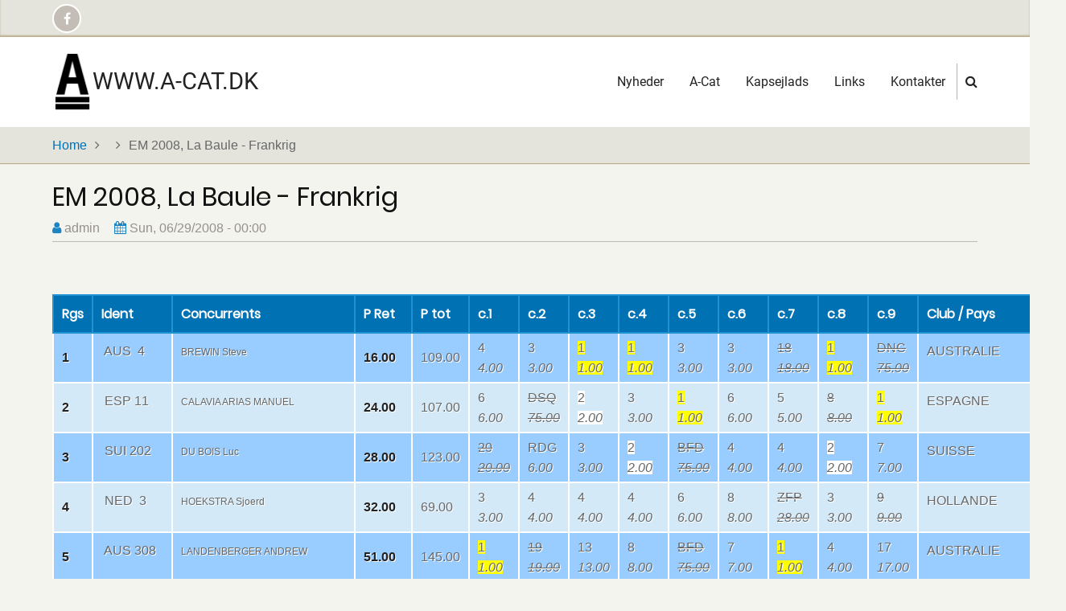

--- FILE ---
content_type: text/html; charset=UTF-8
request_url: https://a-cat.dk/node/335
body_size: 8236
content:
<!DOCTYPE html>
<html lang="en" dir="ltr">
  <head>
    <meta charset="utf-8" />
<meta name="Generator" content="Drupal 10 (https://www.drupal.org)" />
<meta name="MobileOptimized" content="width" />
<meta name="HandheldFriendly" content="true" />
<meta name="viewport" content="width=device-width, initial-scale=1.0" />
<link rel="icon" href="/themes/acat/favicon.ico" type="image/vnd.microsoft.icon" />
<link rel="canonical" href="https://a-cat.dk/node/335" />
<link rel="shortlink" href="https://a-cat.dk/node/335" />

    <title>EM 2008, La Baule - Frankrig | www.a-cat.dk</title>
        <link rel="preload" as="font" href="/themes/acat/fonts/open-sans.woff2" type="font/woff2" crossorigin>
    <link rel="preload" as="font" href="/themes/acat/fonts/roboto.woff2" type="font/woff2" crossorigin>
    <link rel="preload" as="font" href="/themes/acat/fonts/poppins.woff2" type="font/woff2" crossorigin>
        <link rel="stylesheet" media="all" href="/core/themes/stable/css/system/components/ajax-progress.module.css?sfni78" />
<link rel="stylesheet" media="all" href="/core/themes/stable/css/system/components/align.module.css?sfni78" />
<link rel="stylesheet" media="all" href="/core/themes/stable/css/system/components/autocomplete-loading.module.css?sfni78" />
<link rel="stylesheet" media="all" href="/core/themes/stable/css/system/components/fieldgroup.module.css?sfni78" />
<link rel="stylesheet" media="all" href="/core/themes/stable/css/system/components/container-inline.module.css?sfni78" />
<link rel="stylesheet" media="all" href="/core/themes/stable/css/system/components/clearfix.module.css?sfni78" />
<link rel="stylesheet" media="all" href="/core/themes/stable/css/system/components/details.module.css?sfni78" />
<link rel="stylesheet" media="all" href="/core/themes/stable/css/system/components/hidden.module.css?sfni78" />
<link rel="stylesheet" media="all" href="/core/themes/stable/css/system/components/item-list.module.css?sfni78" />
<link rel="stylesheet" media="all" href="/core/themes/stable/css/system/components/js.module.css?sfni78" />
<link rel="stylesheet" media="all" href="/core/themes/stable/css/system/components/nowrap.module.css?sfni78" />
<link rel="stylesheet" media="all" href="/core/themes/stable/css/system/components/position-container.module.css?sfni78" />
<link rel="stylesheet" media="all" href="/core/themes/stable/css/system/components/progress.module.css?sfni78" />
<link rel="stylesheet" media="all" href="/core/themes/stable/css/system/components/reset-appearance.module.css?sfni78" />
<link rel="stylesheet" media="all" href="/core/themes/stable/css/system/components/resize.module.css?sfni78" />
<link rel="stylesheet" media="all" href="/core/themes/stable/css/system/components/sticky-header.module.css?sfni78" />
<link rel="stylesheet" media="all" href="/core/themes/stable/css/system/components/system-status-counter.css?sfni78" />
<link rel="stylesheet" media="all" href="/core/themes/stable/css/system/components/system-status-report-counters.css?sfni78" />
<link rel="stylesheet" media="all" href="/core/themes/stable/css/system/components/system-status-report-general-info.css?sfni78" />
<link rel="stylesheet" media="all" href="/core/themes/stable/css/system/components/tabledrag.module.css?sfni78" />
<link rel="stylesheet" media="all" href="/core/themes/stable/css/system/components/tablesort.module.css?sfni78" />
<link rel="stylesheet" media="all" href="/core/themes/stable/css/system/components/tree-child.module.css?sfni78" />
<link rel="stylesheet" media="all" href="/themes/acat/css/font-awesome.css?sfni78" />
<link rel="stylesheet" media="all" href="/themes/acat/css/font.css?sfni78" />
<link rel="stylesheet" media="all" href="/themes/acat/css/style.css?sfni78" />
<link rel="stylesheet" media="all" href="/themes/acat/css/colors.css?sfni78" />

    
  </head>
  <body class="no-sidebar">
        <a href="#main-content" class="visually-hidden focusable">
      Skip to main content
    </a>
    
      <div class="dialog-off-canvas-main-canvas" data-off-canvas-main-canvas>
    <!-- Start: Header -->
<header id="header">
      <div class="header-top">
  <div class="container">
    <div class="header-top-container">
                    <div class="header-top-right header-top-block">
          <ul class="social-icons">
      <li><a href="https://www.facebook.com/groups/470335513111222" target="_blank"><i class="fa fa-facebook" aria-hidden="true"></i></a></li>
                      </ul>
        </div> <!--/.header-top-right -->
          </div> <!--/.header-top-container -->
  </div> <!--/.container -->
</div> <!--/.header-top -->
    <div class="header">
    <div class="container">
      <div class="header-container">
                  <div class="site-branding-region">
              <div class="block-region region-site-branding">
    <div id="block-acat-branding" class="block">
  
    
  <div class="block-content">
  <div class="site-branding">
  		<div class="site-logo">
         <a href="/" title="Home" rel="home">
            <img src="/sites/default/files/logo_1.png" alt="Home" />
         </a>
	 </div>
        <div class="site-name-slogan">
               <div class="site-name">
            <a href="/" title="Home" rel="home">www.a-cat.dk</a>
         </div>
               </div>
   </div>
  </div>
</div> <!--/.block-content -->

  </div>

          </div> <!--/.site-branding -->
         <!--/.end if for site_branding -->
                  <div class="header-right">
            <!-- Start: primary menu region -->
                        <div class="mobile-menu">
              <i class="fa fa-bars" aria-hidden="true"></i>
            </div><!-- /mobile-menu -->
            <div class="primary-menu-wrapper">
              <div class="menu-wrap">
                <div class="close-mobile-menu">X</div>
                  <div class="block-region region-primary-menu">
    <nav role="navigation" aria-labelledby="block-acat-main-menu-menu" id="block-acat-main-menu">
            
  <h2 class="visually-hidden" id="block-acat-main-menu-menu">Main navigation</h2>
  

        
              <ul class="main-menu">
                            <li class="main-menu-item">
        <a href="/nyheder" data-drupal-link-system-path="nyheder">Nyheder</a>
                  </li>
                        <li class="main-menu-item">
        <a href="/node/5" data-drupal-link-system-path="node/5">A-Cat</a>
                  </li>
                        <li class="main-menu-item">
        <a href="/node/2704" data-drupal-link-system-path="node/2704">Kapsejlads</a>
                  </li>
                        <li class="main-menu-item">
        <a href="/node/16" data-drupal-link-system-path="node/16">Links</a>
                  </li>
                        <li class="main-menu-item">
        <a href="/node/67" data-drupal-link-system-path="node/67">Kontakter</a>
                  </li>
        </ul>
  


  </nav>

  </div>

              </div>
            </div><!-- /primary-menu-wrapper -->
            <!-- end if for page.primary_menu -->
                          <div class="full-page-search">
                <div class="search-icon">
                  <a href="#"><i class="fa fa-search" aria-hidden="true"></i></a>
                </div> <!--/.search icon -->
                <div class="search-box">
                  <div class="search-box-close"></div>
                  <div class="search-box-content">
                      <div class="block-region region-search-box">
    <div class="search-block-form block" data-drupal-selector="search-block-form" id="block-searchform-2" role="search">
  
    
  <div class="block-content">
      <form action="/search/node" method="get" id="search-block-form" accept-charset="UTF-8">
  <div class="js-form-item form-item js-form-type-search form-item-keys js-form-item-keys form-no-label">
      <label for="edit-keys" class="visually-hidden">Search</label>
        <input title="Enter the terms you wish to search for." data-drupal-selector="edit-keys" type="search" id="edit-keys" name="keys" value="" size="15" maxlength="128" class="form-search" />

        </div>
<div data-drupal-selector="edit-actions" class="form-actions js-form-wrapper form-wrapper" id="edit-actions"><input data-drupal-selector="edit-submit" type="submit" id="edit-submit" value="Search" class="button js-form-submit form-submit" />
</div>

</form>

    </div>
</div> <!--/.block-content -->

  </div>

                  </div>
                  <div class="search-box-close"></div>
                </div><!--/.search-box -->
              </div> <!--/.full-page-search -->
             <!-- end if for page.search_box -->
          </div> <!--/.header-right -->
        <!-- end if for page.search_box or  page.primary_menu -->
      </div> <!--/.header-container -->
    </div> <!--/.container -->
  </div><!-- /.header -->
</header>
<!-- End: Header -->
<!-- Start: Breadcrumb -->
<div id="breadcrumb">
   <div class="container">
       <div class="block-region region-breadcrumb">
    <div id="block-acat-breadcrumbs" class="block">
  
    
  <div class="block-content">
        <nav class="breadcrumb" role="navigation" aria-labelledby="system-breadcrumb">
    <ol class="breadcrumb-items">
          <li class="breadcrumb-item">
                  <a href="/">Home</a><i class="fa fa-angle-right breadcrumb-item-seperator" aria-hidden="true"></i>
              </li>
          <li class="breadcrumb-item">
                  <a href="/node"></a><i class="fa fa-angle-right breadcrumb-item-seperator" aria-hidden="true"></i>
              </li>
          <li class="breadcrumb-item">
                  EM 2008, La Baule - Frankrig
              </li>
        </ol>
  </nav>

    </div>
</div> <!--/.block-content -->

  </div>

   </div> <!--/.container -->
</div>
<!-- End: Breadcrumb -->
<!-- Start: highlighted -->
<div id="highlighted">
   <div class="container">
        <div class="block-region region-highlighted">
    <div data-drupal-messages-fallback class="hidden"></div>

  </div>

   </div>
</div>
<!-- End: highlighted -->
<div id="main-wrapper" class="main-wrapper">
  <div class="container">
  <div class="main-container">
    <main id="main" class="page-content">
      <a id="main-content" tabindex="-1"></a>              <div class="block-region region-content">
    <div id="block-acat-page-title" class="block">
  
    
  <div class="block-content">
      <div class="page-title-wrap">
  
      <h1 class="page-title"><span>EM 2008, La Baule - Frankrig</span>
</h1>
    
</div> <!--/.page-title-wrap -->

    </div>
</div> <!--/.block-content -->
<div id="block-acat-content" class="block">
  
    
  <div class="block-content">
      <article data-history-node-id="335" class="node node-view-mode-full">

  

  <header class="node-header">
        <div class="node-submitted-details">
      <i class="fa fa-user" aria-hidden="true"></i> <span><span>admin</span></span>
 <i class="fa fa-calendar" aria-hidden="true"></i> <span><time datetime="2008-06-29T00:00:00+02:00" title="Sunday, June 29, 2008 - 00:00">Sun, 06/29/2008 - 00:00</time>
</span>
            
    </div>
  </header>
  <div class="node-content">
    
            <div class="field field--name-body field--type-text-with-summary field--label-hidden field-item"><p></p><center>
<p><font size="1"><br>
</font></p><table border="1" width="700" cellpadding="2" cellspacing="0" bordercolordark="white" bordercolorlight="black" align="CENTER">
<tr bgcolor="#003366">
<th width="47">Rgs</th>
<th width="47">Ident</th>
<th width="200">Concurrents</th>
<th width="56">P&nbsp;Ret</th>
<th width="56">P&nbsp;tot</th>
<th width="34">c.1</th>
<th width="34">c.2</th>
<th width="34">c.3</th>
<th width="34">c.4</th>
<th width="34">c.5</th>
<th width="34">c.6</th>
<th width="34">c.7</th>
<th width="34">c.8</th>
<th width="34">c.9</th>
<th width="200">Club / Pays</th>
</tr>
<tr bgcolor="#99CCFF">
<td><b>  1</b></td>
<td>
<p>&nbsp;AUS&nbsp;&nbsp;4</p></td>
<td>
<p><span style="font-size:9pt;">BREWIN&nbsp;Steve</span></p></td>
<td><b>   16.00</b></td>
<td>  109.00</td>
<td>4<br><i>4.00</i></td>
<td>3<br><i>3.00</i></td>
<td><span style="background-color: #FFFF00">1<br><i>1.00</i></span></td>
<td><span style="background-color: #FFFF00">1<br><i>1.00</i></span></td>
<td>3<br><i>3.00</i></td>
<td>3<br><i>3.00</i></td>
<td><strike>18<br><i>18.00</i></strike></td>
<td><span style="background-color: #FFFF00">1<br><i>1.00</i></span></td>
<td><strike>DNC<br><i>75.00</i></strike></td>
<td>
<p>AUSTRALIE</p></td>
</tr>
<tr bgcolor="#D4E9F8">
<td><b>  2</b></td>
<td>
<p>&nbsp;ESP&nbsp;11</p></td>
<td>
<p><span style="font-size:9pt;">CALAVIA&nbsp;ARIAS&nbsp;MANUEL</span></p></td>
<td><b>   24.00</b></td>
<td>  107.00</td>
<td>6<br><i>6.00</i></td>
<td><strike>DSQ<br><i>75.00</i></strike></td>
<td><span style="background-color: #FFFFFF">2<br><i>2.00</i></span></td>
<td>3<br><i>3.00</i></td>
<td><span style="background-color: #FFFF00">1<br><i>1.00</i></span></td>
<td>6<br><i>6.00</i></td>
<td>5<br><i>5.00</i></td>
<td><strike>8<br><i>8.00</i></strike></td>
<td><span style="background-color: #FFFF00">1<br><i>1.00</i></span></td>
<td>
<p>ESPAGNE</p></td>
</tr>
<tr bgcolor="#99CCFF">
<td><b>  3</b></td>
<td>
<p>&nbsp;SUI&nbsp;202</p></td>
<td>
<p><span style="font-size:9pt;">DU&nbsp;BOIS&nbsp;Luc</span></p></td>
<td><b>   28.00</b></td>
<td>  123.00</td>
<td><strike>20<br><i>20.00</i></strike></td>
<td>RDG<br><i>6.00</i></td>
<td>3<br><i>3.00</i></td>
<td><span style="background-color: #FFFFFF">2<br><i>2.00</i></span></td>
<td><strike>BFD<br><i>75.00</i></strike></td>
<td>4<br><i>4.00</i></td>
<td>4<br><i>4.00</i></td>
<td><span style="background-color: #FFFFFF">2<br><i>2.00</i></span></td>
<td>7<br><i>7.00</i></td>
<td>
<p>SUISSE</p></td>
</tr>
<tr bgcolor="#D4E9F8">
<td><b>  4</b></td>
<td>
<p>&nbsp;NED&nbsp;&nbsp;3</p></td>
<td>
<p><span style="font-size:9pt;">HOEKSTRA&nbsp;Sjoerd</span></p></td>
<td><b>   32.00</b></td>
<td>   69.00</td>
<td>3<br><i>3.00</i></td>
<td>4<br><i>4.00</i></td>
<td>4<br><i>4.00</i></td>
<td>4<br><i>4.00</i></td>
<td>6<br><i>6.00</i></td>
<td>8<br><i>8.00</i></td>
<td><strike>ZFP<br><i>28.00</i></strike></td>
<td>3<br><i>3.00</i></td>
<td><strike>9<br><i>9.00</i></strike></td>
<td>
<p>HOLLANDE</p></td>
</tr>
<tr bgcolor="#99CCFF">
<td><b>  5</b></td>
<td>
<p>&nbsp;AUS&nbsp;308</p></td>
<td>
<p><span style="font-size:9pt;">LANDENBERGER&nbsp;ANDREW</span></p></td>
<td><b>   51.00</b></td>
<td>  145.00</td>
<td><span style="background-color: #FFFF00">1<br><i>1.00</i></span></td>
<td><strike>19<br><i>19.00</i></strike></td>
<td>13<br><i>13.00</i></td>
<td>8<br><i>8.00</i></td>
<td><strike>BFD<br><i>75.00</i></strike></td>
<td>7<br><i>7.00</i></td>
<td><span style="background-color: #FFFF00">1<br><i>1.00</i></span></td>
<td>4<br><i>4.00</i></td>
<td>17<br><i>17.00</i></td>
<td>
<p>AUSTRALIE</p></td>
</tr>
<tr bgcolor="#D4E9F8">
<td><b>  6</b></td>
<td>
<p>&nbsp;GER&nbsp;12</p></td>
<td>
<p><span style="font-size:9pt;">BEIKE&nbsp;DONALD</span></p></td>
<td><b>   52.00</b></td>
<td>  151.00</td>
<td>12<br><i>12.00</i></td>
<td><span style="background-color: #FFFFFF">2<br><i>2.00</i></span></td>
<td>5<br><i>5.00</i></td>
<td><strike>24<br><i>24.00</i></strike></td>
<td>4<br><i>4.00</i></td>
<td><span style="background-color: #FFFFFF">2<br><i>2.00</i></span></td>
<td><strike>DNF<br><i>75.00</i></strike></td>
<td>6<br><i>6.00</i></td>
<td>21<br><i>21.00</i></td>
<td>
<p>ALLEMAGNE</p></td>
</tr>
<tr bgcolor="#99CCFF">
<td><b>  7</b></td>
<td>
<p>&nbsp;DEN&nbsp;&nbsp;1</p></td>
<td>
<p><span style="font-size:9pt;">PAASCH&nbsp;THOMAS</span></p></td>
<td><b>   69.00</b></td>
<td>  134.00</td>
<td>9<br><i>9.00</i></td>
<td>18<br><i>18.00</i></td>
<td>7<br><i>7.00</i></td>
<td><strike>26<br><i>26.00</i></strike></td>
<td>9<br><i>9.00</i></td>
<td>13<br><i>13.00</i></td>
<td>8<br><i>8.00</i></td>
<td><strike>39<br><i>39.00</i></strike></td>
<td>5<br><i>5.00</i></td>
<td>
<p>DANEMARK</p></td>
</tr>
<tr bgcolor="#D4E9F8">
<td><b>  8</b></td>
<td>
<p>&nbsp;NED&nbsp;28</p></td>
<td>
<p><span style="font-size:9pt;">DWARSHUIS&nbsp;PIETERJAN</span></p></td>
<td><b>   75.00</b></td>
<td>  108.00</td>
<td>10<br><i>10.00</i></td>
<td>8<br><i>8.00</i></td>
<td><strike>16<br><i>16.00</i></strike></td>
<td>9<br><i>9.00</i></td>
<td>12<br><i>12.00</i></td>
<td>12<br><i>12.00</i></td>
<td><strike>17<br><i>17.00</i></strike></td>
<td>16<br><i>16.00</i></td>
<td>8<br><i>8.00</i></td>
<td>
<p>HOLLANDE</p></td>
</tr>
<tr bgcolor="#99CCFF">
<td><b>  9</b></td>
<td>
<p>&nbsp;GBR&nbsp;007</p></td>
<td>
<p><span style="font-size:9pt;">FIELD&nbsp;CHRIS</span></p></td>
<td><b>   80.00</b></td>
<td>  127.00</td>
<td><strike>27<br><i>27.00</i></strike></td>
<td>17<br><i>17.00</i></td>
<td>11<br><i>11.00</i></td>
<td>11<br><i>11.00</i></td>
<td>5<br><i>5.00</i></td>
<td>11<br><i>11.00</i></td>
<td><strike>20<br><i>20.00</i></strike></td>
<td>10<br><i>10.00</i></td>
<td>15<br><i>15.00</i></td>
<td>
<p>GRANDE-BRETAGNE</p></td>
</tr>
<tr bgcolor="#D4E9F8">
<td><b> 10</b></td>
<td>
<p>&nbsp;ITA&nbsp;&nbsp;3</p></td>
<td>
<p><span style="font-size:9pt;">PENCO&nbsp;Paolo</span></p></td>
<td><b>   81.00</b></td>
<td>  231.00</td>
<td>14<br><i>14.00</i></td>
<td>6<br><i>6.00</i></td>
<td>12<br><i>12.00</i></td>
<td>5<br><i>5.00</i></td>
<td>11<br><i>11.00</i></td>
<td><strike>D+D<br><i>75.00</i></strike></td>
<td>16<br><i>16.00</i></td>
<td>17<br><i>17.00</i></td>
<td><strike>DNC<br><i>75.00</i></strike></td>
<td>
<p>ITALIE</p></td>
</tr>
<tr bgcolor="#99CCFF">
<td><b> 11</b></td>
<td>
<p>&nbsp;NED&nbsp;27</p></td>
<td>
<p><span style="font-size:9pt;">TERRA&nbsp;ARNO</span></p></td>
<td><b>   82.00</b></td>
<td>  135.00</td>
<td>19<br><i>19.00</i></td>
<td>13<br><i>13.00</i></td>
<td>6<br><i>6.00</i></td>
<td>17<br><i>17.00</i></td>
<td>14<br><i>14.00</i></td>
<td>9<br><i>9.00</i></td>
<td><strike>ZFP<br><i>29.00</i></strike></td>
<td><strike>24<br><i>24.00</i></strike></td>
<td>4<br><i>4.00</i></td>
<td>
<p>HOLLANDE</p></td>
</tr>
<tr bgcolor="#D4E9F8">
<td><b> 12</b></td>
<td>
<p>&nbsp;ITA&nbsp;&nbsp;1</p></td>
<td>
<p><span style="font-size:9pt;">CASADEI&nbsp;Roberto</span></p></td>
<td><b>   92.00</b></td>
<td>  192.00</td>
<td>7<br><i>7.00</i></td>
<td>24<br><i>24.00</i></td>
<td>19<br><i>19.00</i></td>
<td>7<br><i>7.00</i></td>
<td>7<br><i>7.00</i></td>
<td>17<br><i>17.00</i></td>
<td>11<br><i>11.00</i></td>
<td><strike>25<br><i>25.00</i></strike></td>
<td><strike>DNC<br><i>75.00</i></strike></td>
<td>
<p>ITALIE</p></td>
</tr>
<tr bgcolor="#99CCFF">
<td><b> 13</b></td>
<td>
<p>&nbsp;ITA&nbsp;78</p></td>
<td>
<p><span style="font-size:9pt;">SORRENTINO&nbsp;VINCENZO</span></p></td>
<td><b>   93.00</b></td>
<td>  208.00</td>
<td><span style="background-color: #FFFFFF">2<br><i>2.00</i></span></td>
<td>20<br><i>20.00</i></td>
<td>23<br><i>23.00</i></td>
<td>14<br><i>14.00</i></td>
<td>8<br><i>8.00</i></td>
<td>19<br><i>19.00</i></td>
<td><strike>40<br><i>40.00</i></strike></td>
<td>7<br><i>7.00</i></td>
<td><strike>DNC<br><i>75.00</i></strike></td>
<td>
<p>ITALIE</p></td>
</tr>
<tr bgcolor="#D4E9F8">
<td><b> 14</b></td>
<td>
<p>&nbsp;ESP&nbsp;&nbsp;5</p></td>
<td>
<p><span style="font-size:9pt;">CORNEJO&nbsp;SERRAND&nbsp;ENRIQUE</span></p></td>
<td><b>   93.00</b></td>
<td>  199.00</td>
<td>13<br><i>13.00</i></td>
<td>10<br><i>10.00</i></td>
<td>10<br><i>10.00</i></td>
<td><strike>31<br><i>31.00</i></strike></td>
<td>16<br><i>16.00</i></td>
<td>24<br><i>24.00</i></td>
<td>6<br><i>6.00</i></td>
<td>14<br><i>14.00</i></td>
<td><strike>DNC<br><i>75.00</i></strike></td>
<td>
<p>ESPAGNE</p></td>
</tr>
<tr bgcolor="#99CCFF">
<td><b> 15</b></td>
<td>
<p>&nbsp;NZL&nbsp;245</p></td>
<td>
<p><span style="font-size:9pt;">DRUMMOND&nbsp;Mike</span></p></td>
<td><b>   96.00</b></td>
<td>  246.00</td>
<td>18<br><i>18.00</i></td>
<td>5<br><i>5.00</i></td>
<td>9<br><i>9.00</i></td>
<td>20<br><i>20.00</i></td>
<td><strike>BFD<br><i>75.00</i></strike></td>
<td>5<br><i>5.00</i></td>
<td>12<br><i>12.00</i></td>
<td>27<br><i>27.00</i></td>
<td><strike>DNC<br><i>75.00</i></strike></td>
<td>
<p>NOUVELLE&nbsp;ZELAND</p></td>
</tr>
<tr bgcolor="#D4E9F8">
<td><b> 16</b></td>
<td>
<p>&nbsp;SUI&nbsp;218</p></td>
<td>
<p><span style="font-size:9pt;">WALLMER&nbsp;SASCHA</span></p></td>
<td><b>  102.00</b></td>
<td>  200.00</td>
<td>17<br><i>17.00</i></td>
<td>11<br><i>11.00</i></td>
<td>14<br><i>14.00</i></td>
<td>6<br><i>6.00</i></td>
<td>22<br><i>22.00</i></td>
<td><strike>23<br><i>23.00</i></strike></td>
<td>21<br><i>21.00</i></td>
<td>11<br><i>11.00</i></td>
<td><strike>DNC<br><i>75.00</i></strike></td>
<td>
<p>SUISSE</p></td>
</tr>
<tr bgcolor="#99CCFF">
<td><b> 17</b></td>
<td>
<p>&nbsp;NED&nbsp;95</p></td>
<td>
<p><span style="font-size:9pt;">WENT&nbsp;HOLT&nbsp;Roeland</span></p></td>
<td><b>  121.00</b></td>
<td>  249.00</td>
<td>35<br><i>35.00</i></td>
<td>12<br><i>12.00</i></td>
<td>8<br><i>8.00</i></td>
<td>13<br><i>13.00</i></td>
<td>10<br><i>10.00</i></td>
<td>15<br><i>15.00</i></td>
<td><strike>53<br><i>53.00</i></strike></td>
<td>28<br><i>28.00</i></td>
<td><strike>DNC<br><i>75.00</i></strike></td>
<td>
<p>HOLLANDE</p></td>
</tr>
<tr bgcolor="#D4E9F8">
<td><b> 18</b></td>
<td>
<p>&nbsp;GER&nbsp;85</p></td>
<td>
<p><span style="font-size:9pt;">SCHULTE&nbsp;GUIDO</span></p></td>
<td><b>  122.00</b></td>
<td>  179.00</td>
<td>23<br><i>23.00</i></td>
<td>15<br><i>15.00</i></td>
<td><strike>29<br><i>29.00</i></strike></td>
<td>10<br><i>10.00</i></td>
<td>23<br><i>23.00</i></td>
<td>26<br><i>26.00</i></td>
<td><strike>28<br><i>28.00</i></strike></td>
<td>9<br><i>9.00</i></td>
<td>16<br><i>16.00</i></td>
<td>
<p>ALLEMAGNE</p></td>
</tr>
<tr bgcolor="#99CCFF">
<td><b> 19</b></td>
<td>
<p>&nbsp;SWE&nbsp;&nbsp;2</p></td>
<td>
<p><span style="font-size:9pt;">ANDERSON&nbsp;Erik</span></p></td>
<td><b>  124.00</b></td>
<td>  229.00</td>
<td><strike>30<br><i>30.00</i></strike></td>
<td>27<br><i>27.00</i></td>
<td>15<br><i>15.00</i></td>
<td>30<br><i>30.00</i></td>
<td>13<br><i>13.00</i></td>
<td>27<br><i>27.00</i></td>
<td>7<br><i>7.00</i></td>
<td>5<br><i>5.00</i></td>
<td><strike>DNC<br><i>75.00</i></strike></td>
<td>
<p>SUEDE</p></td>
</tr>
<tr bgcolor="#D4E9F8">
<td><b> 20</b></td>
<td>
<p>&nbsp;ESP&nbsp;83</p></td>
<td>
<p><span style="font-size:9pt;">SOLA&nbsp;NOGALES&nbsp;JUAN&nbsp;JOSE</span></p></td>
<td><b>  124.00</b></td>
<td>  245.00</td>
<td><strike>61<br><i>61.00</i></strike></td>
<td>9<br><i>9.00</i></td>
<td>20<br><i>20.00</i></td>
<td>21<br><i>21.00</i></td>
<td>21<br><i>21.00</i></td>
<td>10<br><i>10.00</i></td>
<td><strike>60<br><i>60.00</i></strike></td>
<td>18<br><i>18.00</i></td>
<td>25<br><i>25.00</i></td>
<td>
<p>ESPAGNE</p></td>
</tr>
<tr bgcolor="#99CCFF">
<td><b> 21</b></td>
<td>
<p>&nbsp;GER&nbsp;10</p></td>
<td>
<p><span style="font-size:9pt;">HORN&nbsp;Jörg</span></p></td>
<td><b>  138.00</b></td>
<td>  195.00</td>
<td>11<br><i>11.00</i></td>
<td>25<br><i>25.00</i></td>
<td><strike>27<br><i>27.00</i></strike></td>
<td>16<br><i>16.00</i></td>
<td>27<br><i>27.00</i></td>
<td><strike>30<br><i>30.00</i></strike></td>
<td>25<br><i>25.00</i></td>
<td>12<br><i>12.00</i></td>
<td>22<br><i>22.00</i></td>
<td>
<p>ALLEMAGNE</p></td>
</tr>
<tr bgcolor="#D4E9F8">
<td><b> 22</b></td>
<td>
<p>&nbsp;FRA&nbsp;400</p></td>
<td>
<p><span style="font-size:9pt;">ESCARRET&nbsp;Gilles</span></p></td>
<td><b>  140.00</b></td>
<td>  220.00</td>
<td>15<br><i>15.00</i></td>
<td>28<br><i>28.00</i></td>
<td>21<br><i>21.00</i></td>
<td><strike>42<br><i>42.00</i></strike></td>
<td>18<br><i>18.00</i></td>
<td>29<br><i>29.00</i></td>
<td>15<br><i>15.00</i></td>
<td><strike>38<br><i>38.00</i></strike></td>
<td>14<br><i>14.00</i></td>
<td>
<p>C&nbsp;V&nbsp;BORDEAUX</p></td>
</tr>
<tr bgcolor="#99CCFF">
<td><b> 23</b></td>
<td>
<p>&nbsp;SUI&nbsp;212</p></td>
<td>
<p><span style="font-size:9pt;">TOBLER&nbsp;MICHAEL</span></p></td>
<td><b>  145.00</b></td>
<td>  256.00</td>
<td>26<br><i>26.00</i></td>
<td>23<br><i>23.00</i></td>
<td>17<br><i>17.00</i></td>
<td>15<br><i>15.00</i></td>
<td>20<br><i>20.00</i></td>
<td>18<br><i>18.00</i></td>
<td>26<br><i>26.00</i></td>
<td><strike>36<br><i>36.00</i></strike></td>
<td><strike>DNC<br><i>75.00</i></strike></td>
<td>
<p>SUISSE</p></td>
</tr>
<tr bgcolor="#D4E9F8">
<td><b> 24</b></td>
<td>
<p>&nbsp;GER&nbsp;599</p></td>
<td>
<p><span style="font-size:9pt;">DIETZ&nbsp;Matthias</span></p></td>
<td><b>  146.00</b></td>
<td>  269.00</td>
<td><strike>48<br><i>48.00</i></strike></td>
<td><strike>DNF<br><i>75.00</i></strike></td>
<td>SCP<br><i>37.00</i></td>
<td>33<br><i>33.00</i></td>
<td>25<br><i>25.00</i></td>
<td>34<br><i>34.00</i></td>
<td><span style="background-color: #FFFFFF">2<br><i>2.00</i></span></td>
<td>13<br><i>13.00</i></td>
<td><span style="background-color: #FFFFFF">2<br><i>2.00</i></span></td>
<td>
<p>ALLEMAGNE</p></td>
</tr>
<tr bgcolor="#99CCFF">
<td><b> 25</b></td>
<td>
<p>&nbsp;ESP&nbsp;13</p></td>
<td>
<p><span style="font-size:9pt;">GADEA&nbsp;SERRA&nbsp;Antonio</span></p></td>
<td><b>  149.00</b></td>
<td>  299.00</td>
<td>37<br><i>37.00</i></td>
<td>21<br><i>21.00</i></td>
<td>18<br><i>18.00</i></td>
<td><strike>DNF<br><i>75.00</i></strike></td>
<td>15<br><i>15.00</i></td>
<td>16<br><i>16.00</i></td>
<td>9<br><i>9.00</i></td>
<td>33<br><i>33.00</i></td>
<td><strike>DNC<br><i>75.00</i></strike></td>
<td>
<p>ESPAGNE</p></td>
</tr>
<tr bgcolor="#D4E9F8">
<td><b> 26</b></td>
<td>
<p>&nbsp;ESP&nbsp;42</p></td>
<td>
<p><span style="font-size:9pt;">MARTINEZ&nbsp;PINA&nbsp;Mariano</span></p></td>
<td><b>  154.00</b></td>
<td>  247.00</td>
<td>22<br><i>22.00</i></td>
<td>36<br><i>36.00</i></td>
<td>24<br><i>24.00</i></td>
<td>29<br><i>29.00</i></td>
<td><strike>37<br><i>37.00</i></strike></td>
<td>14<br><i>14.00</i></td>
<td><strike>56<br><i>56.00</i></strike></td>
<td>19<br><i>19.00</i></td>
<td>10<br><i>10.00</i></td>
<td>
<p>ESPAGNE</p></td>
</tr>
<tr bgcolor="#99CCFF">
<td><b> 27</b></td>
<td>
<p>&nbsp;ITA&nbsp;&nbsp;5</p></td>
<td>
<p><span style="font-size:9pt;">VACCARI&nbsp;Manuel</span></p></td>
<td><b>  170.00</b></td>
<td>  308.00</td>
<td>25<br><i>25.00</i></td>
<td><strike>63<br><i>63.00</i></strike></td>
<td>26<br><i>26.00</i></td>
<td><strike>DSQ<br><i>75.00</i></strike></td>
<td>26<br><i>26.00</i></td>
<td>36<br><i>36.00</i></td>
<td>10<br><i>10.00</i></td>
<td>44<br><i>44.00</i></td>
<td>3<br><i>3.00</i></td>
<td>
<p>ITALIE</p></td>
</tr>
<tr bgcolor="#D4E9F8">
<td><b> 28</b></td>
<td>
<p>&nbsp;ESP&nbsp;2007</p></td>
<td>
<p><span style="font-size:9pt;">TODD&nbsp;Micky</span></p></td>
<td><b>  180.00</b></td>
<td>  272.00</td>
<td>31<br><i>31.00</i></td>
<td><strike>43<br><i>43.00</i></strike></td>
<td>25<br><i>25.00</i></td>
<td>12<br><i>12.00</i></td>
<td>17<br><i>17.00</i></td>
<td>37<br><i>37.00</i></td>
<td>32<br><i>32.00</i></td>
<td><strike>49<br><i>49.00</i></strike></td>
<td>26<br><i>26.00</i></td>
<td>
<p>ESPAGNE</p></td>
</tr>
<tr bgcolor="#99CCFF">
<td><b> 29</b></td>
<td>
<p>&nbsp;FRA&nbsp;407</p></td>
<td>
<p><span style="font-size:9pt;">LE&nbsp;COQ&nbsp;Jean-Louis</span></p></td>
<td><b>  180.00</b></td>
<td>  299.00</td>
<td><strike>44<br><i>44.00</i></strike></td>
<td>22<br><i>22.00</i></td>
<td>36<br><i>36.00</i></td>
<td>27<br><i>27.00</i></td>
<td><strike>BFD<br><i>75.00</i></strike></td>
<td>28<br><i>28.00</i></td>
<td>24<br><i>24.00</i></td>
<td>30<br><i>30.00</i></td>
<td>13<br><i>13.00</i></td>
<td>
<p>S&nbsp;N&nbsp;GRAU&nbsp;DU&nbsp;ROI</p></td>
</tr>
<tr bgcolor="#D4E9F8">
<td><b> 30</b></td>
<td>
<p>&nbsp;BEL&nbsp;&nbsp;9</p></td>
<td>
<p><span style="font-size:9pt;">WARLOP&nbsp;MICHEL</span></p></td>
<td><b>  184.00</b></td>
<td>  304.00</td>
<td>21<br><i>21.00</i></td>
<td>31<br><i>31.00</i></td>
<td><strike>45<br><i>45.00</i></strike></td>
<td>SCP<br><i>24.00</i></td>
<td>29<br><i>29.00</i></td>
<td>42<br><i>42.00</i></td>
<td>22<br><i>22.00</i></td>
<td>15<br><i>15.00</i></td>
<td><strike>DNC<br><i>75.00</i></strike></td>
<td>
<p>BELGIQUE</p></td>
</tr>
<tr bgcolor="#99CCFF">
<td><b> 31</b></td>
<td>
<p>&nbsp;FRA&nbsp;413</p></td>
<td>
<p><span style="font-size:9pt;">ROTURIER&nbsp;Albert</span></p></td>
<td><b>  189.00</b></td>
<td>  280.00</td>
<td>5<br><i>5.00</i></td>
<td><strike>45<br><i>45.00</i></strike></td>
<td>28<br><i>28.00</i></td>
<td>28<br><i>28.00</i></td>
<td>35<br><i>35.00</i></td>
<td>43<br><i>43.00</i></td>
<td>27<br><i>27.00</i></td>
<td><strike>46<br><i>46.00</i></strike></td>
<td>23<br><i>23.00</i></td>
<td>
<p>C&nbsp;V&nbsp;SANGUINET</p></td>
</tr>
<tr bgcolor="#D4E9F8">
<td><b> 32</b></td>
<td>
<p>&nbsp;GER&nbsp;14</p></td>
<td>
<p><span style="font-size:9pt;">BAIER&nbsp;Bob</span></p></td>
<td><b>  190.00</b></td>
<td>  340.00</td>
<td>53<br><i>53.00</i></td>
<td><span style="background-color: #FFFF00">1<br><i>1.00</i></span></td>
<td><strike>D+S<br><i>75.00</i></strike></td>
<td><strike>DNS<br><i>75.00</i></strike></td>
<td><span style="background-color: #FFFFFF">2<br><i>2.00</i></span></td>
<td><span style="background-color: #FFFF00">1<br><i>1.00</i></span></td>
<td>36<br><i>36.00</i></td>
<td>22<br><i>22.00</i></td>
<td>DNC<br><i>75.00</i></td>
<td>
<p>ALLEMAGNE</p></td>
</tr>
<tr bgcolor="#99CCFF">
<td><b> 33</b></td>
<td>
<p>&nbsp;NED&nbsp;&nbsp;1</p></td>
<td>
<p><span style="font-size:9pt;">SAARBERG&nbsp;Pieter</span></p></td>
<td><b>  201.00</b></td>
<td>  351.00</td>
<td>34<br><i>34.00</i></td>
<td><strike>DSQ<br><i>75.00</i></strike></td>
<td>34<br><i>34.00</i></td>
<td>41<br><i>41.00</i></td>
<td>19<br><i>19.00</i></td>
<td>33<br><i>33.00</i></td>
<td>19<br><i>19.00</i></td>
<td>21<br><i>21.00</i></td>
<td><strike>DNC<br><i>75.00</i></strike></td>
<td>
<p>HOLLANDE</p></td>
</tr>
<tr bgcolor="#D4E9F8">
<td><b> 34</b></td>
<td>
<p>&nbsp;ESP&nbsp;52</p></td>
<td>
<p><span style="font-size:9pt;">LOPEZ&nbsp;BECCERRA&nbsp;JOSE&nbsp;ANTONIO</span></p></td>
<td><b>  203.00</b></td>
<td>  353.00</td>
<td>28<br><i>28.00</i></td>
<td>30<br><i>30.00</i></td>
<td>22<br><i>22.00</i></td>
<td>25<br><i>25.00</i></td>
<td><strike>DNF<br><i>75.00</i></strike></td>
<td><strike>DNS<br><i>75.00</i></strike></td>
<td>3<br><i>3.00</i></td>
<td>20<br><i>20.00</i></td>
<td>DNC<br><i>75.00</i></td>
<td>
<p>ESPAGNE</p></td>
</tr>
<tr bgcolor="#99CCFF">
<td><b> 35</b></td>
<td>
<p>&nbsp;ESP&nbsp;&nbsp;9</p></td>
<td>
<p><span style="font-size:9pt;">LADRON&nbsp;DE&nbsp;GUEVARA&nbsp;Juan&nbsp;Antonio</span></p></td>
<td><b>  212.60</b></td>
<td>  299.60</td>
<td><strike>40<br><i>40.00</i></strike></td>
<td>32<br><i>32.00</i></td>
<td>RDG<br><i>33.30</i></td>
<td>RDG<br><i>33.30</i></td>
<td>30<br><i>30.00</i></td>
<td>35<br><i>35.00</i></td>
<td><strike>47<br><i>47.00</i></strike></td>
<td>31<br><i>31.00</i></td>
<td>18<br><i>18.00</i></td>
<td>
<p>ESPAGNE</p></td>
</tr>
<tr bgcolor="#D4E9F8">
<td><b> 36</b></td>
<td>
<p>&nbsp;ITA&nbsp;99</p></td>
<td>
<p><span style="font-size:9pt;">GAETI&nbsp;MARCO</span></p></td>
<td><b>  214.00</b></td>
<td>  364.00</td>
<td>36<br><i>36.00</i></td>
<td>33<br><i>33.00</i></td>
<td><strike>DSQ<br><i>75.00</i></strike></td>
<td>18<br><i>18.00</i></td>
<td>39<br><i>39.00</i></td>
<td>22<br><i>22.00</i></td>
<td>43<br><i>43.00</i></td>
<td>23<br><i>23.00</i></td>
<td><strike>DNC<br><i>75.00</i></strike></td>
<td>
<p>ITALIE</p></td>
</tr>
<tr bgcolor="#99CCFF">
<td><b> 37</b></td>
<td>
<p>&nbsp;FRA&nbsp;410</p></td>
<td>
<p><span style="font-size:9pt;">DARNAUDE&nbsp;Jean</span></p></td>
<td><b>  216.00</b></td>
<td>  326.00</td>
<td><strike>50<br><i>50.00</i></strike></td>
<td><strike>60<br><i>60.00</i></strike></td>
<td>31<br><i>31.00</i></td>
<td>23<br><i>23.00</i></td>
<td>38<br><i>38.00</i></td>
<td>39<br><i>39.00</i></td>
<td>42<br><i>42.00</i></td>
<td>32<br><i>32.00</i></td>
<td>11<br><i>11.00</i></td>
<td>
<p>C&nbsp;V&nbsp;PYLA&nbsp;S/M</p></td>
</tr>
<tr bgcolor="#D4E9F8">
<td><b> 38</b></td>
<td>
<p>&nbsp;FRA&nbsp;419</p></td>
<td>
<p><span style="font-size:9pt;">BOISBOUVIER&nbsp;Thierry</span></p></td>
<td><b>  224.00</b></td>
<td>  306.00</td>
<td>24<br><i>24.00</i></td>
<td><strike>41<br><i>41.00</i></strike></td>
<td><strike>41<br><i>41.00</i></strike></td>
<td>RDG<br><i>34.00</i></td>
<td>33<br><i>33.00</i></td>
<td>40<br><i>40.00</i></td>
<td>35<br><i>35.00</i></td>
<td>34<br><i>34.00</i></td>
<td>24<br><i>24.00</i></td>
<td>
<p>C&nbsp;N&nbsp;BERROIS</p></td>
</tr>
<tr bgcolor="#99CCFF">
<td><b> 39</b></td>
<td>
<p>&nbsp;ITA&nbsp;96</p></td>
<td>
<p><span style="font-size:9pt;">FARNESI&nbsp;Alberto</span></p></td>
<td><b>  226.00</b></td>
<td>  313.00</td>
<td><strike>42<br><i>42.00</i></strike></td>
<td>16<br><i>16.00</i></td>
<td>37<br><i>37.00</i></td>
<td>36<br><i>36.00</i></td>
<td>41<br><i>41.00</i></td>
<td>31<br><i>31.00</i></td>
<td><strike>45<br><i>45.00</i></strike></td>
<td>35<br><i>35.00</i></td>
<td>30<br><i>30.00</i></td>
<td>
<p>ITALIE</p></td>
</tr>
<tr bgcolor="#D4E9F8">
<td><b> 40</b></td>
<td>
<p>&nbsp;DEN&nbsp;10</p></td>
<td>
<p><span style="font-size:9pt;">EHRHARDT&nbsp;BO</span></p></td>
<td><b>  235.00</b></td>
<td>  342.00</td>
<td>33<br><i>33.00</i></td>
<td>40<br><i>40.00</i></td>
<td><strike>54<br><i>54.00</i></strike></td>
<td>52<br><i>52.00</i></td>
<td>34<br><i>34.00</i></td>
<td><strike>53<br><i>53.00</i></strike></td>
<td>29<br><i>29.00</i></td>
<td>41<br><i>41.00</i></td>
<td>6<br><i>6.00</i></td>
<td>
<p>DANEMARK</p></td>
</tr>
<tr bgcolor="#99CCFF">
<td><b> 41</b></td>
<td>
<p>&nbsp;GBR&nbsp;&nbsp;3</p></td>
<td>
<p><span style="font-size:9pt;">YOUNG&nbsp;MATT</span></p></td>
<td><b>  235.00</b></td>
<td>  331.00</td>
<td><strike>43<br><i>43.00</i></strike></td>
<td>26<br><i>26.00</i></td>
<td>35<br><i>35.00</i></td>
<td>35<br><i>35.00</i></td>
<td><strike>53<br><i>53.00</i></strike></td>
<td>32<br><i>32.00</i></td>
<td>39<br><i>39.00</i></td>
<td>37<br><i>37.00</i></td>
<td>31<br><i>31.00</i></td>
<td>
<p>GRANDE-BRETAGNE</p></td>
</tr>
<tr bgcolor="#D4E9F8">
<td><b> 42</b></td>
<td>
<p>&nbsp;FRA&nbsp;405</p></td>
<td>
<p><span style="font-size:9pt;">PHAN&nbsp;DONG&nbsp;Jean</span></p></td>
<td><b>  239.00</b></td>
<td>  355.00</td>
<td>8<br><i>8.00</i></td>
<td><strike>59<br><i>59.00</i></strike></td>
<td>51<br><i>51.00</i></td>
<td><strike>57<br><i>57.00</i></strike></td>
<td>32<br><i>32.00</i></td>
<td>51<br><i>51.00</i></td>
<td>33<br><i>33.00</i></td>
<td>52<br><i>52.00</i></td>
<td>12<br><i>12.00</i></td>
<td>
<p>C&nbsp;V&nbsp;MARTIGUES</p></td>
</tr>
<tr bgcolor="#99CCFF">
<td><b> 43</b></td>
<td>
<p>&nbsp;SWE&nbsp;&nbsp;1</p></td>
<td>
<p><span style="font-size:9pt;">MARSTROM&nbsp;Göran</span></p></td>
<td><b>  253.00</b></td>
<td>  403.00</td>
<td>16<br><i>16.00</i></td>
<td>51<br><i>51.00</i></td>
<td><strike>DNS<br><i>75.00</i></strike></td>
<td>51<br><i>51.00</i></td>
<td>24<br><i>24.00</i></td>
<td>21<br><i>21.00</i></td>
<td>34<br><i>34.00</i></td>
<td>56<br><i>56.00</i></td>
<td><strike>DNC<br><i>75.00</i></strike></td>
<td>
<p>SUEDE</p></td>
</tr>
<tr bgcolor="#D4E9F8">
<td><b> 44</b></td>
<td>
<p>&nbsp;FRA&nbsp;&nbsp;7</p></td>
<td>
<p><span style="font-size:9pt;">VAIREAUX&nbsp;Moana</span></p></td>
<td><b>  254.00</b></td>
<td>  390.00</td>
<td><strike>71<br><i>71.00</i></strike></td>
<td><strike>65<br><i>65.00</i></strike></td>
<td>30<br><i>30.00</i></td>
<td>22<br><i>22.00</i></td>
<td>DNE<br><i>75.00</i></td>
<td>20<br><i>20.00</i></td>
<td>38<br><i>38.00</i></td>
<td>50<br><i>50.00</i></td>
<td>19<br><i>19.00</i></td>
<td>
<p>Y&nbsp;C&nbsp;CARNAC</p></td>
</tr>
<tr bgcolor="#99CCFF">
<td><b> 45</b></td>
<td>
<p>&nbsp;FRA&nbsp;414</p></td>
<td>
<p><span style="font-size:9pt;">BELLIARD&nbsp;Michel</span></p></td>
<td><b>  255.00</b></td>
<td>  353.00</td>
<td>29<br><i>29.00</i></td>
<td><strike>50<br><i>50.00</i></strike></td>
<td>40<br><i>40.00</i></td>
<td>34<br><i>34.00</i></td>
<td>46<br><i>46.00</i></td>
<td><strike>48<br><i>48.00</i></strike></td>
<td>30<br><i>30.00</i></td>
<td>42<br><i>42.00</i></td>
<td>34<br><i>34.00</i></td>
<td>
<p>C&nbsp;V&nbsp;SANGUINET</p></td>
</tr>
<tr bgcolor="#D4E9F8">
<td><b> 46</b></td>
<td>
<p>&nbsp;FRA&nbsp;422</p></td>
<td>
<p><span style="font-size:9pt;">BAGLIN&nbsp;Yann</span></p></td>
<td><b>  284.00</b></td>
<td>  413.00</td>
<td>45<br><i>45.00</i></td>
<td>42<br><i>42.00</i></td>
<td>33<br><i>33.00</i></td>
<td>40<br><i>40.00</i></td>
<td>47<br><i>47.00</i></td>
<td><strike>54<br><i>54.00</i></strike></td>
<td>37<br><i>37.00</i></td>
<td>40<br><i>40.00</i></td>
<td><strike>DNC<br><i>75.00</i></strike></td>
<td>
<p>C&nbsp;N&nbsp;BERROIS</p></td>
</tr>
<tr bgcolor="#99CCFF">
<td><b> 47</b></td>
<td>
<p>&nbsp;SUI&nbsp;219</p></td>
<td>
<p><span style="font-size:9pt;">SEILER&nbsp;ALEX</span></p></td>
<td><b>  285.00</b></td>
<td>  429.00</td>
<td><strike>69<br><i>69.00</i></strike></td>
<td>29<br><i>29.00</i></td>
<td>43<br><i>43.00</i></td>
<td>32<br><i>32.00</i></td>
<td>31<br><i>31.00</i></td>
<td>50<br><i>50.00</i></td>
<td>41<br><i>41.00</i></td>
<td>59<br><i>59.00</i></td>
<td><strike>DNC<br><i>75.00</i></strike></td>
<td>
<p>SUISSE</p></td>
</tr>
<tr bgcolor="#D4E9F8">
<td><b> 48</b></td>
<td>
<p>&nbsp;ESP&nbsp;23</p></td>
<td>
<p><span style="font-size:9pt;">BERMEJO&nbsp;VIVO&nbsp;Virgilo</span></p></td>
<td><b>  287.00</b></td>
<td>  405.00</td>
<td><strike>57<br><i>57.00</i></strike></td>
<td>44<br><i>44.00</i></td>
<td>39<br><i>39.00</i></td>
<td>44<br><i>44.00</i></td>
<td>40<br><i>40.00</i></td>
<td>38<br><i>38.00</i></td>
<td><strike>61<br><i>61.00</i></strike></td>
<td>47<br><i>47.00</i></td>
<td>35<br><i>35.00</i></td>
<td>
<p>ESPAGNE</p></td>
</tr>
<tr bgcolor="#99CCFF">
<td><b> 49</b></td>
<td>
<p>&nbsp;ESP&nbsp;&nbsp;8</p></td>
<td>
<p><span style="font-size:9pt;">F.CORDOBA&nbsp;JOAQUIN</span></p></td>
<td><b>  288.00</b></td>
<td>  438.00</td>
<td>66<br><i>66.00</i></td>
<td>14<br><i>14.00</i></td>
<td><strike>DNF<br><i>75.00</i></strike></td>
<td><strike>DNS<br><i>75.00</i></strike></td>
<td>36<br><i>36.00</i></td>
<td>25<br><i>25.00</i></td>
<td>46<br><i>46.00</i></td>
<td>26<br><i>26.00</i></td>
<td>DNC<br><i>75.00</i></td>
<td>
<p>ESPAGNE</p></td>
</tr>
<tr bgcolor="#D4E9F8">
<td><b> 50</b></td>
<td>
<p>&nbsp;NED&nbsp;&nbsp;7</p></td>
<td>
<p><span style="font-size:9pt;">KLOK&nbsp;HANS</span></p></td>
<td><b>  294.00</b></td>
<td>  414.00</td>
<td>47<br><i>47.00</i></td>
<td>34<br><i>34.00</i></td>
<td>38<br><i>38.00</i></td>
<td>37<br><i>37.00</i></td>
<td>54<br><i>54.00</i></td>
<td>46<br><i>46.00</i></td>
<td><strike>58<br><i>58.00</i></strike></td>
<td><strike>62<br><i>62.00</i></strike></td>
<td>38<br><i>38.00</i></td>
<td>
<p>HOLLANDE</p></td>
</tr>
<tr bgcolor="#99CCFF">
<td><b> 51</b></td>
<td>
<p>&nbsp;NED&nbsp;&nbsp;8</p></td>
<td>
<p><span style="font-size:9pt;">VAN&nbsp;HILTEN&nbsp;Theo</span></p></td>
<td><b>  295.00</b></td>
<td>  422.00</td>
<td><strike>60<br><i>60.00</i></strike></td>
<td>35<br><i>35.00</i></td>
<td>44<br><i>44.00</i></td>
<td>38<br><i>38.00</i></td>
<td>49<br><i>49.00</i></td>
<td>49<br><i>49.00</i></td>
<td><strike>67<br><i>67.00</i></strike></td>
<td>51<br><i>51.00</i></td>
<td>29<br><i>29.00</i></td>
<td>
<p>HOLLANDE</p></td>
</tr>
<tr bgcolor="#D4E9F8">
<td><b> 52</b></td>
<td>
<p>&nbsp;FRA&nbsp;416</p></td>
<td>
<p><span style="font-size:9pt;">THIEBAUT&nbsp;Michel</span></p></td>
<td><b>  312.00</b></td>
<td>  433.00</td>
<td>52<br><i>52.00</i></td>
<td>55<br><i>55.00</i></td>
<td>47<br><i>47.00</i></td>
<td><strike>61<br><i>61.00</i></strike></td>
<td><strike>60<br><i>60.00</i></strike></td>
<td>58<br><i>58.00</i></td>
<td>23<br><i>23.00</i></td>
<td>57<br><i>57.00</i></td>
<td>20<br><i>20.00</i></td>
<td>
<p>Y&nbsp;C&nbsp;GRANDE&nbsp;MOTTE</p></td>
</tr>
<tr bgcolor="#99CCFF">
<td><b> 53</b></td>
<td>
<p>&nbsp;FRA&nbsp;409</p></td>
<td>
<p><span style="font-size:9pt;">ESCARRET&nbsp;Joel</span></p></td>
<td><b>  312.00</b></td>
<td>  462.00</td>
<td>32<br><i>32.00</i></td>
<td>37<br><i>37.00</i></td>
<td>57<br><i>57.00</i></td>
<td>43<br><i>43.00</i></td>
<td><strike>BFD<br><i>75.00</i></strike></td>
<td>47<br><i>47.00</i></td>
<td><strike>DNF<br><i>75.00</i></strike></td>
<td>54<br><i>54.00</i></td>
<td>42<br><i>42.00</i></td>
<td>
<p>C&nbsp;V&nbsp;BORDEAUX</p></td>
</tr>
<tr bgcolor="#D4E9F8">
<td><b> 54</b></td>
<td>
<p>&nbsp;GER&nbsp;95</p></td>
<td>
<p><span style="font-size:9pt;">VON&nbsp;SELZAM&nbsp;Ekkehart</span></p></td>
<td><b>  318.00</b></td>
<td>  436.00</td>
<td>38<br><i>38.00</i></td>
<td>54<br><i>54.00</i></td>
<td><strike>58<br><i>58.00</i></strike></td>
<td>46<br><i>46.00</i></td>
<td>44<br><i>44.00</i></td>
<td>55<br><i>55.00</i></td>
<td>54<br><i>54.00</i></td>
<td><strike>60<br><i>60.00</i></strike></td>
<td>27<br><i>27.00</i></td>
<td>
<p>ALLEMAGNE</p></td>
</tr>
<tr bgcolor="#99CCFF">
<td><b> 55</b></td>
<td>
<p>&nbsp;FRA&nbsp;&nbsp;4</p></td>
<td>
<p><span style="font-size:9pt;">CATINEAU&nbsp;Luc</span></p></td>
<td><b>  324.00</b></td>
<td>  474.00</td>
<td>41<br><i>41.00</i></td>
<td>38<br><i>38.00</i></td>
<td>49<br><i>49.00</i></td>
<td><strike>DNF<br><i>75.00</i></strike></td>
<td>43<br><i>43.00</i></td>
<td>67<br><i>67.00</i></td>
<td>57<br><i>57.00</i></td>
<td>29<br><i>29.00</i></td>
<td><strike>DNC<br><i>75.00</i></strike></td>
<td>
<p>C&nbsp;N&nbsp;BERROIS</p></td>
</tr>
<tr bgcolor="#D4E9F8">
<td><b> 56</b></td>
<td>
<p>&nbsp;FRA&nbsp;470</p></td>
<td>
<p><span style="font-size:9pt;">LE&nbsp;PLUART&nbsp;Dorian</span></p></td>
<td><b>  333.00</b></td>
<td>  475.00</td>
<td><strike>67<br><i>67.00</i></strike></td>
<td>57<br><i>57.00</i></td>
<td>59<br><i>59.00</i></td>
<td>50<br><i>50.00</i></td>
<td>48<br><i>48.00</i></td>
<td>45<br><i>45.00</i></td>
<td>31<br><i>31.00</i></td>
<td>43<br><i>43.00</i></td>
<td><strike>DNC<br><i>75.00</i></strike></td>
<td>
<p>ASN&nbsp;QUIBERON</p></td>
</tr>
<tr bgcolor="#99CCFF">
<td><b> 57</b></td>
<td>
<p>&nbsp;FRA&nbsp;329</p></td>
<td>
<p><span style="font-size:9pt;">DAVID&nbsp;Remy</span></p></td>
<td><b>  336.00</b></td>
<td>  465.00</td>
<td>39<br><i>39.00</i></td>
<td><strike>67<br><i>67.00</i></strike></td>
<td><strike>62<br><i>62.00</i></strike></td>
<td>54<br><i>54.00</i></td>
<td>51<br><i>51.00</i></td>
<td>57<br><i>57.00</i></td>
<td>62<br><i>62.00</i></td>
<td>45<br><i>45.00</i></td>
<td>28<br><i>28.00</i></td>
<td>
<p>C&nbsp;N&nbsp;B&nbsp;P&nbsp;P</p></td>
</tr>
<tr bgcolor="#D4E9F8">
<td><b> 58</b></td>
<td>
<p>&nbsp;FRA&nbsp;251</p></td>
<td>
<p><span style="font-size:9pt;">HERNANDEZ&nbsp;Philippe</span></p></td>
<td><b>  336.00</b></td>
<td>  473.00</td>
<td>51<br><i>51.00</i></td>
<td><strike>62<br><i>62.00</i></strike></td>
<td>52<br><i>52.00</i></td>
<td>39<br><i>39.00</i></td>
<td><strike>BFD<br><i>75.00</i></strike></td>
<td>52<br><i>52.00</i></td>
<td>50<br><i>50.00</i></td>
<td>53<br><i>53.00</i></td>
<td>39<br><i>39.00</i></td>
<td>
<p>C&nbsp;V&nbsp;BORDEAUX</p></td>
</tr>
<tr bgcolor="#99CCFF">
<td><b> 59</b></td>
<td>
<p>&nbsp;ESP&nbsp;&nbsp;6</p></td>
<td>
<p><span style="font-size:9pt;">FERNANDEZ&nbsp;Angel</span></p></td>
<td><b>  340.00</b></td>
<td>  490.00</td>
<td>55<br><i>55.00</i></td>
<td>47<br><i>47.00</i></td>
<td>46<br><i>46.00</i></td>
<td>47<br><i>47.00</i></td>
<td>45<br><i>45.00</i></td>
<td>56<br><i>56.00</i></td>
<td>44<br><i>44.00</i></td>
<td><strike>DNC<br><i>75.00</i></strike></td>
<td><strike>DNC<br><i>75.00</i></strike></td>
<td>
<p>ESPAGNE</p></td>
</tr>
<tr bgcolor="#D4E9F8">
<td><b> 60</b></td>
<td>
<p>&nbsp;DEN&nbsp;11</p></td>
<td>
<p><span style="font-size:9pt;">SORENSEN&nbsp;MARTIN</span></p></td>
<td><b>  341.00</b></td>
<td>  491.00</td>
<td>63<br><i>63.00</i></td>
<td>46<br><i>46.00</i></td>
<td><strike>DNF<br><i>75.00</i></strike></td>
<td><strike>DNS<br><i>75.00</i></strike></td>
<td>28<br><i>28.00</i></td>
<td>44<br><i>44.00</i></td>
<td>51<br><i>51.00</i></td>
<td>68<br><i>68.00</i></td>
<td>41<br><i>41.00</i></td>
<td>
<p>DANEMARK</p></td>
</tr>
<tr bgcolor="#99CCFF">
<td><b> 61</b></td>
<td>
<p>&nbsp;GER&nbsp;16</p></td>
<td>
<p><span style="font-size:9pt;">EGNER&nbsp;FELIX</span></p></td>
<td><b>  343.00</b></td>
<td>  484.00</td>
<td>54<br><i>54.00</i></td>
<td>39<br><i>39.00</i></td>
<td>50<br><i>50.00</i></td>
<td>48<br><i>48.00</i></td>
<td>56<br><i>56.00</i></td>
<td>41<br><i>41.00</i></td>
<td>55<br><i>55.00</i></td>
<td><strike>66<br><i>66.00</i></strike></td>
<td><strike>DNC<br><i>75.00</i></strike></td>
<td>
<p>ALLEMAGNE</p></td>
</tr>
<tr bgcolor="#D4E9F8">
<td><b> 62</b></td>
<td>
<p>&nbsp;BEL&nbsp;54</p></td>
<td>
<p><span style="font-size:9pt;">MUYZERS&nbsp;Philippe</span></p></td>
<td><b>  367.00</b></td>
<td>  499.00</td>
<td>49<br><i>49.00</i></td>
<td>61<br><i>61.00</i></td>
<td><strike>SCP<br><i>68.00</i></strike></td>
<td>58<br><i>58.00</i></td>
<td>52<br><i>52.00</i></td>
<td><strike>64<br><i>64.00</i></strike></td>
<td>59<br><i>59.00</i></td>
<td>55<br><i>55.00</i></td>
<td>33<br><i>33.00</i></td>
<td>
<p>BELGIQUE</p></td>
</tr>
<tr bgcolor="#99CCFF">
<td><b> 63</b></td>
<td>
<p>&nbsp;FRA&nbsp;231</p></td>
<td>
<p><span style="font-size:9pt;">LECOMTE&nbsp;Pascal</span></p></td>
<td><b>  370.00</b></td>
<td>  504.00</td>
<td>65<br><i>65.00</i></td>
<td><strike>68<br><i>68.00</i></strike></td>
<td>53<br><i>53.00</i></td>
<td>49<br><i>49.00</i></td>
<td>59<br><i>59.00</i></td>
<td><strike>66<br><i>66.00</i></strike></td>
<td>49<br><i>49.00</i></td>
<td>63<br><i>63.00</i></td>
<td>32<br><i>32.00</i></td>
<td>
<p>C&nbsp;N&nbsp;BERROIS</p></td>
</tr>
<tr bgcolor="#D4E9F8">
<td><b> 64</b></td>
<td>
<p>&nbsp;ITA&nbsp;946</p></td>
<td>
<p><span style="font-size:9pt;">CANGEMI&nbsp;Rosario</span></p></td>
<td><b>  375.00</b></td>
<td>  525.00</td>
<td>68<br><i>68.00</i></td>
<td>49<br><i>49.00</i></td>
<td>SCP<br><i>53.00</i></td>
<td>45<br><i>45.00</i></td>
<td>50<br><i>50.00</i></td>
<td>62<br><i>62.00</i></td>
<td><strike>ZFP<br><i>75.00</i></strike></td>
<td>48<br><i>48.00</i></td>
<td><strike>DNC<br><i>75.00</i></strike></td>
<td>
<p>ITALIE</p></td>
</tr>
<tr bgcolor="#99CCFF">
<td><b> 65</b></td>
<td>
<p>&nbsp;NED&nbsp;98</p></td>
<td>
<p><span style="font-size:9pt;">DE&nbsp;JONG&nbsp;Henri</span></p></td>
<td><b>  377.00</b></td>
<td>  517.00</td>
<td>58<br><i>58.00</i></td>
<td>58<br><i>58.00</i></td>
<td><strike>65<br><i>65.00</i></strike></td>
<td>53<br><i>53.00</i></td>
<td>42<br><i>42.00</i></td>
<td>65<br><i>65.00</i></td>
<td><strike>DSQ<br><i>75.00</i></strike></td>
<td>61<br><i>61.00</i></td>
<td>40<br><i>40.00</i></td>
<td>
<p>HOLLANDE</p></td>
</tr>
<tr bgcolor="#D4E9F8">
<td><b> 66</b></td>
<td>
<p>&nbsp;FRA&nbsp;415</p></td>
<td>
<p><span style="font-size:9pt;">LETRENNE&nbsp;Gerard</span></p></td>
<td><b>  383.00</b></td>
<td>  533.00</td>
<td>64<br><i>64.00</i></td>
<td>48<br><i>48.00</i></td>
<td><strike>DNF<br><i>75.00</i></strike></td>
<td><strike>DNF<br><i>75.00</i></strike></td>
<td>58<br><i>58.00</i></td>
<td>60<br><i>60.00</i></td>
<td>52<br><i>52.00</i></td>
<td>64<br><i>64.00</i></td>
<td>37<br><i>37.00</i></td>
<td>
<p>C&nbsp;V&nbsp;MARTIGUES</p></td>
</tr>
<tr bgcolor="#99CCFF">
<td><b> 67</b></td>
<td>
<p>&nbsp;FRA&nbsp;363</p></td>
<td>
<p><span style="font-size:9pt;">RENAULT&nbsp;Stephane</span></p></td>
<td><b>  384.00</b></td>
<td>  510.00</td>
<td><strike>62<br><i>62.00</i></strike></td>
<td>56<br><i>56.00</i></td>
<td>56<br><i>56.00</i></td>
<td>60<br><i>60.00</i></td>
<td>57<br><i>57.00</i></td>
<td>61<br><i>61.00</i></td>
<td><strike>64<br><i>64.00</i></strike></td>
<td>58<br><i>58.00</i></td>
<td>36<br><i>36.00</i></td>
<td>
<p>C&nbsp;N&nbsp;B&nbsp;P&nbsp;P</p></td>
</tr>
<tr bgcolor="#D4E9F8">
<td><b> 68</b></td>
<td>
<p>&nbsp;FRA&nbsp;446</p></td>
<td>
<p><span style="font-size:9pt;">LEDUE&nbsp;Herve</span></p></td>
<td><b>  409.00</b></td>
<td>  552.00</td>
<td>46<br><i>46.00</i></td>
<td>66<br><i>66.00</i></td>
<td>61<br><i>61.00</i></td>
<td>62<br><i>62.00</i></td>
<td>61<br><i>61.00</i></td>
<td><strike>68<br><i>68.00</i></strike></td>
<td>48<br><i>48.00</i></td>
<td>65<br><i>65.00</i></td>
<td><strike>DNC<br><i>75.00</i></strike></td>
<td>
<p>C&nbsp;N&nbsp;ARS&nbsp;EN&nbsp;RE</p></td>
</tr>
<tr bgcolor="#99CCFF">
<td><b> 69</b></td>
<td>
<p>&nbsp;ITA&nbsp;1065</p></td>
<td>
<p><span style="font-size:9pt;">ZARA&nbsp;Fernando</span></p></td>
<td><b>  430.00</b></td>
<td>  574.00</td>
<td>56<br><i>56.00</i></td>
<td>64<br><i>64.00</i></td>
<td><strike>SCP<br><i>69.00</i></strike></td>
<td>59<br><i>59.00</i></td>
<td>55<br><i>55.00</i></td>
<td>63<br><i>63.00</i></td>
<td>66<br><i>66.00</i></td>
<td>67<br><i>67.00</i></td>
<td><strike>DNC<br><i>75.00</i></strike></td>
<td>
<p>ITALIE</p></td>
</tr>
<tr bgcolor="#D4E9F8">
<td><b> 70</b></td>
<td>
<p>&nbsp;NED&nbsp;85</p></td>
<td>
<p><span style="font-size:9pt;">MAURITZ&nbsp;FRANK</span></p></td>
<td><b>  431.00</b></td>
<td>  581.00</td>
<td>59<br><i>59.00</i></td>
<td>53<br><i>53.00</i></td>
<td>55<br><i>55.00</i></td>
<td>55<br><i>55.00</i></td>
<td><strike>DNF<br><i>75.00</i></strike></td>
<td>59<br><i>59.00</i></td>
<td><strike>DNC<br><i>75.00</i></strike></td>
<td>DNF<br><i>75.00</i></td>
<td>DNC<br><i>75.00</i></td>
<td>
<p>HOLLANDE</p></td>
</tr>
<tr bgcolor="#99CCFF">
<td><b> 71</b></td>
<td>
<p>&nbsp;ITA&nbsp;17</p></td>
<td>
<p><span style="font-size:9pt;">BALLARINI&nbsp;ANDREA</span></p></td>
<td><b>  455.00</b></td>
<td>  605.00</td>
<td>70<br><i>70.00</i></td>
<td>52<br><i>52.00</i></td>
<td>SCP<br><i>65.00</i></td>
<td>56<br><i>56.00</i></td>
<td>62<br><i>62.00</i></td>
<td><strike>DNF<br><i>75.00</i></strike></td>
<td><strike>DNF<br><i>75.00</i></strike></td>
<td>DNF<br><i>75.00</i></td>
<td>DNC<br><i>75.00</i></td>
<td>
<p>ITALIE</p></td>
</tr>
<tr bgcolor="#D4E9F8">
<td><b> 72</b></td>
<td>
<p>&nbsp;SUI&nbsp;206</p></td>
<td>
<p><span style="font-size:9pt;">THEUNINCK&nbsp;YVES</span></p></td>
<td><b>  480.00</b></td>
<td>  630.00</td>
<td>73<br><i>73.00</i></td>
<td><strike>DNF<br><i>75.00</i></strike></td>
<td>66<br><i>66.00</i></td>
<td><strike>DSQ<br><i>75.00</i></strike></td>
<td>63<br><i>63.00</i></td>
<td>69<br><i>69.00</i></td>
<td>65<br><i>65.00</i></td>
<td>69<br><i>69.00</i></td>
<td>DNC<br><i>75.00</i></td>
<td>
<p>SUISSE</p></td>
</tr>
<tr bgcolor="#99CCFF">
<td><b> 73</b></td>
<td>
<p>&nbsp;GER&nbsp;45</p></td>
<td>
<p><span style="font-size:9pt;">KELLER&nbsp;Thilo</span></p></td>
<td><b>  489.00</b></td>
<td>  639.00</td>
<td>72<br><i>72.00</i></td>
<td><strike>DNF<br><i>75.00</i></strike></td>
<td>42<br><i>42.00</i></td>
<td><strike>DNF<br><i>75.00</i></strike></td>
<td>DNS<br><i>75.00</i></td>
<td>DNS<br><i>75.00</i></td>
<td>DNC<br><i>75.00</i></td>
<td>DNC<br><i>75.00</i></td>
<td>DNC<br><i>75.00</i></td>
<td>
<p>ALLEMAGNE</p></td>
</tr>
<tr bgcolor="#D4E9F8">
<td><b>---</b></td>
<td>
<p>&nbsp;FRA&nbsp;3271</p></td>
<td>
<p><span style="font-size:9pt;">PEYRON&nbsp;Bruno</span></p></td>
<td><b>  525.00</b></td>
<td>  675.00</td>
<td><strike>DNS<br><i>75.00</i></strike></td>
<td><strike>DNS<br><i>75.00</i></strike></td>
<td>DNS<br><i>75.00</i></td>
<td>DNS<br><i>75.00</i></td>
<td>BFD<br><i>75.00</i></td>
<td>DNF<br><i>75.00</i></td>
<td>DNF<br><i>75.00</i></td>
<td>DNC<br><i>75.00</i></td>
<td>DNC<br><i>75.00</i></td>
<td>
<p>Y&nbsp;C&nbsp;DE&nbsp;LA&nbsp;BAULE</p></td>
</tr>
</table>
<p></p></center><center> <font size="2"> Pénalités et réparations : 97 (7 BFD; 1 D+D; 1 D+S; 37 DNC; 1 DNE; 20 DNF; 11 DNS; 6 DSQ; 4 RDG; 6 SCP; 3 ZFP; )</font><br> </center>
</div>
      
  </div>
</article>

    </div>
</div> <!--/.block-content -->

  </div>

          </main>
          </div>   </div> </div><section id="last-section" class="section"></section>
<!-- Start: Footer -->
<footer id="footer" class="clear">
  <div class="footer clear">
    <div class="container">
      <!-- /footer-top -->
                  <section class="footer-bottom-middle">
                  <div class="copyright">
            &copy; 2026 www.a-cat.dk, All rights reserved.
          </div>
         <!-- end if for copyright -->
                  <div class="footer-bottom-middle-right">
            <ul class="social-icons">
      <li><a href="https://www.facebook.com/groups/470335513111222" target="_blank"><i class="fa fa-facebook" aria-hidden="true"></i></a></li>
                      </ul>
          </div>
         <!-- end if for all_icons_show -->
      </section><!-- /footer-bottom-middle -->
      <!-- end condition if copyright or social icons -->
            <div class="footer-bottom">
           <div class="block-region region-footer-bottom">
    <div id="block-acat-powered" class="block">
  
    
  <div class="block-content">
      <span>Powered by <a href="https://www.drupal.org">Drupal</a></span>
    </div>
</div> <!--/.block-content -->

  </div>

       </div> <!--/.footer-bottom -->
      <!-- end condition for footer_bottom -->
    </div><!-- /.container -->
  </div> <!--/.footer -->
</footer>
<div class="scrolltop"><i class="fa fa-angle-up" aria-hidden="true"></i></div>
<!-- End: Footer -->

  </div>

    
          
        <script src="/core/assets/vendor/jquery/jquery.min.js?v=3.7.1"></script>
<script src="/themes/acat/js/acat.js?v=10.2.7"></script>

<style>
</style>  </body>
</html>


--- FILE ---
content_type: text/css
request_url: https://a-cat.dk/themes/acat/css/style.css?sfni78
body_size: 9955
content:
/* Variables
-------------------------------------------- */
:root {
  --body-bg: #f4f4ef;
  --text-color: #676767;
  --bold-color: #250f0f;
  --header-top-bg: #e4e4dd;
  --primary: #1c73c3;
  --light: #f7f7f2;
  --border: #dbdbd3;
  --shadow: 0 0 6px 1px #cccccc;
}

* {
  margin: 0;
  padding: 0;
}

/* HTML and Body
-------------------------------------------- */
html {
  height: 100%;
  -ms-text-size-adjust: 100%;
  -webkit-text-size-adjust: 100%;
  font-size: 16px;
  line-height: 1.6;
}

body {
  width: 100%;
  height: auto;
  min-height: 100%;
  margin: 0;
  padding: 0;
  font-family: -system-ui,-apple-system,BlinkMacSystemFont,Segoe UI,"Helvetica Neue",Helvetica,Arial,sans-serif;
  font-family: "Open Sans", sans-serif;
  font-size: 1rem;
  font-weight: 400;
  line-height: 1.6;
  background: #f4f4ef;
  color: #676767;
  overflow-x: hidden;
  -webkit-font-smoothing: subpixel-antialiased;
  -webkit-text-size-adjust: 100%;
  -ms-text-size-adjust: 100%;
}

/* Regions
---------------------------------------- */
article,
aside,
details,
figcaption,
figure,
footer,
grid,
header,
hgroup,
main,
menu,
nav,
section {
  display: block;
}

template,
[hidden] {
  display: none;
}

audio,
canvas,
progress,
video {
  display: inline-block;
  vertical-align: baseline;
}

audio:not([controls]) {
  display: none;
  height: 0;
}

[hidden] {
  display: none;
}

/* Typography
-------------------------------------------- */
/* Typography -> Headings */
h1,
h2,
h3,
h4,
h5,
h6 {
  margin-bottom: 0.2rem;
  font-family: "Poppins", sans-serif;
  font-weight: 400;
  font-style: normal;
  line-height: 1.4;
  color: #222222;
}

h1 {
  margin-top: 0.5rem;
  font-size: 2.2rem;
}

h2 {
  margin-top: 0.5rem;
  font-size: 1.8rem;
}

h3 {
  margin-top: 0.4rem;
  font-size: 1.6rem;
}

h4 {
  margin-top: 0.4rem;
  font-size: 1.4rem;
}

h5 {
  margin-top: 0.4rem;
  font-size: 1.4rem;
  text-transform: uppercase;
}

h6 {
  font-size: 1.2rem;
  text-transform: uppercase;
}

/* Typography -> Links */
a {
  color: #3144bc;
  background-color: transparent;
  text-decoration: none;
  -webkit-transition: color 0.4s ease;
  transition: color 0.4s ease;
}

a:active,
a:hover,
a:focus {
  background-color: transparent;
  text-decoration: none;
  border: 0;
  outline: 0;
}

a:hover {
  color: #222222;
}

a:active,
li a.active {
  color: #3144bc;
}

/* Typography -> Abbreviation */
abbr[title] {
  border-bottom: none;
  text-decoration: underline;
  -webkit-text-decoration: underline dotted;
          text-decoration: underline dotted;
}

abbr {
  cursor: help;
}

acronym {
  border-bottom: 1px dotted;
  cursor: help;
}

/* Typography -> Text styling */
b,
strong {
  font-weight: bold;
  color: #222;
}

em,
dfn,
cite {
  font-style: italic;
}

mark,
ins {
  padding: 4px 8px;
  background: #222;
  color: #fff;
  text-decoration: none;
}

del {
  text-decoration: line-through;
}

small {
  font-size: 80%;
}

big {
  font-size: 125%;
}

sub,
sup {
  position: relative;
  font-size: 75%;
  line-height: 0;
  vertical-align: baseline;
}

sup {
  top: -0.5em;
}

sub {
  bottom: -0.25em;
}

tt,
var {
  font-family: monospace, monospace;
  font-style: italic;
}

/* Typography -> Paragraph */
p {
  margin: 0 0 1em 0;
}

/* Typography -> Blockquote */
blockquote {
  position: relative;
  margin: 10px 0 20px 0;
  padding: 20px;
  background: var(--light);
  border: 2px solid #ffffff;
  -webkit-box-shadow: var(--shadow);
          box-shadow: var(--shadow);
}

[dir="rtl"] blockquote {
  margin: 10px 0 20px 0;
  padding: 20px;
  background: #f7f7f7;
  border: 1px solid #e8e8e8;
  -webkit-box-shadow: 1px 2px 4px 0 rgba(0, 0, 0, 0.2);
  box-shadow: 1px 2px 4px 0 rgba(0, 0, 0, 0.2);
}

blockquote:before,
q:before {
  content: "\f10d";
  margin-right: 8px;
  font-family: "FontAwesome";
  font-size: 1.4em;
  color: #1b2124;
}

[dir="rtl"] blockquote:before {
  content: "\f10d";
  margin-right: 0;
  margin-left: 0.2em;
  font-family: "FontAwesome";
  font-size: 1.4em;
  color: #1b2124;
}

blockquote > p:first-child {
  display: inline;
}

blockquote > :last-child {
  margin-bottom: 0;
}

/* Typography -> HTML code tags */
pre {
  overflow: auto;
}

kbd {
  padding: 4px 10px;
  font-family: monospace, monospace;
  font-size: 1em;
  background: #f7f7f7;
}

pre,
samp {
  margin: 1rem 0;
  padding: 4px 1rem;
  font-family: monospace, monospace;
  font-size: 1em;
  background: var(--light);
  border: 2px solid #ffffff;
  -webkit-box-shadow: var(--shadow);
          box-shadow: var(--shadow);
}

code {
  padding: 2px 10px;
  font-family: monospace, monospace;
  font-size: 1em;
  background: #fff;
}

/* Typography -> Address */
address {
  margin: 0 0 1.75em;
  font-style: italic;
}

/* Typography -> Description Lists */
dl {
  margin: 0 0 1.75em;
}

dt {
  font-weight: 700;
  color: #111;
}

dd {
  margin: 0 0 1.75em;
}

/* Typography -> HTML Elements */
hr {
  clear: both;
  width: 100%;
  height: 2px;
  margin: 8px 0;
  background: #c9c6c2;
  border: 0;
  -webkit-box-sizing: content-box;
  box-sizing: content-box;
}

/* Forms
-------------------------------------------- */
button,
input,
optgroup,
select,
textarea {
  margin: 0;
  font-family: inherit;
  font-size: 100%;
  line-height: 1.6;
}

button,
input {
  overflow: visible;
}

button,
select {
  text-transform: none;
}

button,
html input[type="button"],
input[type="reset"],
input[type="submit"] {
  cursor: pointer;
  -webkit-appearance: button;
}

button::-moz-focus-inner,
[type="button"]::-moz-focus-inner,
[type="reset"]::-moz-focus-inner,
[type="submit"]::-moz-focus-inner {
  padding: 0;
  border: 0;
  border-style: none;
}

button:-moz-focusring,
[type="button"]:-moz-focusring,
[type="reset"]:-moz-focusring,
[type="submit"]:-moz-focusring {
  outline: 0;
}

button[disabled],
html input[disabled] {
  cursor: default;
  opacity: 0.7;
}

::-webkit-file-upload-button {
  font: inherit;
  -webkit-appearance: button;
}

input {
  line-height: normal;
}

input[type="text"],
input[type="email"],
input[type="url"],
input[type="password"],
input[type="search"] {
  padding: 10px;
  background: #fff;
  max-width: 100%;
  border: 1px solid #ccc7c2;
  border-radius: 4px;
  -webkit-transition: border 0.5s linear;
  transition: border 0.5s linear;
}

textarea {
  width: 100%;
  max-width: 100%;
  padding: 9px;
  border: 1px solid #ccc7c2;
  border-radius: 4px;
  overflow: auto;
  -webkit-transition: border 0.3s linear;
  transition: border 0.3s linear;
  vertical-align: top;
}

input[type="text"]:focus,
input[type="email"]:focus,
input[type="url"]:focus,
input[type="password"]:focus,
input[type="search"]:focus,
textarea:focus {
  border: 1px solid var(--primary);
  outline: 0;
}

input[type="submit"],
input[type="button"],
button {
  padding: 9px 10px;
  background-color: var(--primary);
  color: #fff;
  border: 0;
  border-radius: 2px;
  -webkit-transition: background-color 0.4s ease;
  transition: background-color 0.4s ease;
}

input[type="submit"]:hover {
  background-color: #222;
}

input[type="checkbox"],
input[type="radio"] {
  padding: 0;
  -webkit-box-sizing: border-box;
  box-sizing: border-box;
}

input[type="number"]::-webkit-inner-spin-button,
input[type="number"]::-webkit-outer-spin-button {
  height: auto;
}

input[type="search"] {
  outline-offset: -2px;
  -webkit-appearance: textfield;
  -moz-appearance: textfield;
}

input[type="search"]::-webkit-search-cancel-button,
input[type="search"]::-webkit-search-decoration {
  -webkit-appearance: none;
}

fieldset {
  margin: 0 0 10px 0;
  padding: 0.35em 0.5em 0.5em 0;
  border: 1px solid #c0c0c0;
}

fieldset > :last-child {
  margin-bottom: 0;
}

legend {
  display: table;
  max-width: 100%;
  padding: 0;
  color: inherit;
  border: 0;
  -webkit-box-sizing: border-box;
          box-sizing: border-box;
  white-space: normal;
}

optgroup {
  font-weight: bold;
}

select {
  padding: 4px 0;
}

form label {
  display: table;
  font-weight: bold;
}

label[for] {
  cursor: pointer;
}

.page-content input[type="text"],
.page-content input[type="password"],
.page-content input[type="search"] {
  padding: 9px 6px;
  outline: 0;
}

/* Drupal form elements */
.form-item {
  margin-bottom: 1em;
}

.form-required:after {
  content: "\f069";
  display: inline-block;
  padding-left: 4px;
  font-family: "FontAwesome";
  font-size: 0.5em;
  color: var(--primary);
  vertical-align: super;
}

.form-item label {
  display: block;
}

label.option {
  display: inline;
  font-weight: normal;
}

/* placeholder */
::-webkit-input-placeholder {
  color: #8a8a8a;
}

:-moz-placeholder {
  color: #8a8a8a;
}

::-moz-placeholder {
  color: #8a8a8a;
  opacity: 1;
}

:-ms-input-placeholder {
  color: #8a8a8a;
}

/* List
-------------------------------------------- */
ul,
ol {
  margin: 0;
  padding: 0 0 0.25em 1em;
  /* LTR */
}

[dir="rtl"] ul,
[dir="rtl"] ol {
  padding: 0 1em 0.25em 0;
}

ol ol,
ul ul {
  margin: 0;
  padding: 0 0 0.25em 1em;
  /* LTR */
}

[dir="rtl"] ol ol,
[dir="rtl"] ul ul {
  padding: 0 1em 0.25em 0;
}

ul {
  list-style: disc;
}

ol {
  list-style: decimal;
}

li > ul,
li > ol {
  margin-bottom: 0;
}

[dir="rtl"] ul,
[dir="rtl"] ol {
  padding: 0 1em 0.25em 0;
}

li {
  padding: 4px 0;
}

.node-content li {
  padding: 6px 0;
}

/* Table
-------------------------------------------- */
table {
  width: 100%;
  margin-bottom: 1.2em;
  border-spacing: 0;
  border-collapse: collapse;
}

th,
tr,
td {
  vertical-align: middle;
}

th {
  margin: 0;
  padding: 10px;
  font-family: "Poppins", sans-serif;
  background: #3154dc;
  color: #fff;
  border: 2px solid #506ddc;
  text-align: left;
  text-shadow: none;
}

td {
  padding: 5px 10px;
  border: 2px solid #fff;
}

/* Default box sizing
-------------------------------------------- */
* {
  -webkit-box-sizing: border-box;
  box-sizing: border-box;
}

*:after,
*::after,
*:before,
*::before {
  -webkit-box-sizing: border-box;
  box-sizing: border-box;
}

:after,
:before {
  -webkit-box-sizing: border-box;
  box-sizing: border-box;
}

/* Media
-------------------------------------------- */
img,
a img {
  max-width: 100% !important;
  height: auto;
  margin: 0;
  padding: 0;
  border-style: none;
  border: 0;
  vertical-align: middle;
}

svg:not(:root) {
  overflow: hidden;
}

figure {
  max-width: 100%;
  height: auto;
  margin: 1em 0;
  border: 0;
}

figcaption {
  padding: 4px;
  font-size: 0.8em;
  background: #fff;
  border: 1px solid #ddd;
  text-align: center;
}

.align-left,
img.align-left,
figure.align-left {
  float: left;
  margin: 20px 20px 20px 0;
}

.align-right,
img.align-right,
figure.align-right {
  float: right;
  margin: 20px 0 20px 20px;
}

.align-center,
img.align-center,
figure.align-center {
  display: block;
  clear: both;
  margin: 20px auto;
}

figure.align-center {
  display: table;
}

figure.align-center img {
  display: block;
  clear: both;
  margin: 0 auto;
}

/* Drupal image filed */
.image-field {
  margin: 0 0 1em 0;
}

.feed-icon {
  display: block;
}

summary {
  padding: 0.5em;
  background: #e4e4dd;
  cursor: pointer;
  color: #676767;
  color: var(--text-color);
}

/* Misc
-------------------------------------------- */
::-moz-selection {
  background: var(--primary);
  color: #fff;
  text-shadow: none;
}
::selection {
  background: var(--primary);
  color: #fff;
  text-shadow: none;
}

::-moz-selection {
  background: var(--primary);
  color: #fff;
  text-shadow: none;
}

/* container and page layout
-------------------------------------------- */
.container {
  position: relative;
  width: 100%;
  max-width: 1170px;
  height: auto;
  margin: 0 auto;
  padding: 0 10px;
}

/* content warpper including main, sidebar */
.main-wrapper {
  position: relative;
  padding: 20px 0 50px 0;
  background: #f4f4ef;
  z-index: 2;
}

.main-container {
  position: relative;
  display: -ms-grid;
  display: grid;
  width: 100%;
  margin: 0;
  padding: 0;
}

/* Rangliste */

.vertical{
  border: 1px solid #000000;
  background: #a4a49d;
}
.vertical0{
  border: 1px solid #000000;
  background: #a4a49d;
}
.vertical1{
  border: 1px solid #000000;
  background: #b4b4ad;
}
.vertical2{
  border: 1px solid #000000;
  background: #c4c4bd;
}
.rangliste1a {
  background: #c4c4bd;
  border: 1px solid #000000;
}
.rangliste1b {
  background: #b4b4ad;
  border: 1px solid #000000;
}
.rangliste1c {
  background: #b4b4ad;
  border: 1px solid #000000;
}
.rangliste1d {
  background: #b4b4ad;
  border: 1px solid #000000;
}

.rangliste2a {
  background: #c4c4bd;
  border: 1px solid #000000;
}
.rangliste2b {
  background: #b4b4ad;
  border: 1px solid #000000;
}
.rangliste2c {
  background: #c4c4bd;
  border: 1px solid #000000;
}
.rangliste2d {
  background: #c4c4bd;
  border: 1px solid #000000;
}

/* Main */
#main {
  position: relative;
  width: 100%;
  margin: 0;
  padding: 0;
  background: #f4f4ef;
  z-index: 2;
}

.no-sidebar .main-container {
  -ms-grid-columns: 100%;
      grid-template-columns: 100%;
}

.sidebar-left .main-container {
  -ms-grid-columns: 25% 75%;
      grid-template-columns: 25% 75%;
}

.sidebar-right .main-container {
  -ms-grid-columns: 75% 25%;
      grid-template-columns: 75% 25%;
}

.two-sidebar .main-container {
  -ms-grid-columns: 25% 50% 25%;
      grid-template-columns: 25% 50% 25%;
}

#sidebar-left {
  -webkit-box-ordinal-group: 2;
      -ms-flex-order: 1;
          order: 1;
}

#main {
  background: var(--body-bg);
  -webkit-box-ordinal-group: 3;
      -ms-flex-order: 2;
          order: 2;
  z-index: 2;
}

#sidebar-right {
  -webkit-box-ordinal-group: 4;
      -ms-flex-order: 3;
          order: 3;
}

/* Header
--------------------------------------*/
/* Header container */
#header {
  position: relative;
  margin: 0;
  padding: 0;
  width: 100%;
  z-index: 5;
}

/* Header top */
.header-top {
  position: relative;
  width: 100%;
  margin: 0;
  padding: 0;
  background: #e4e4dd;
  z-index: 5;
  -webkit-box-shadow: inset 0 -2px 2px #b9ad8c;
  box-shadow: inset 0 -2px 2px #b9ad8c;
}

.header-top-container {
  position: relative;
  display: -webkit-box;
  display: -ms-flexbox;
  display: flex;
  padding: 5px 0;
  -webkit-box-pack: justify;
      -ms-flex-pack: justify;
          justify-content: space-between;
  -webkit-box-align: center;
      -ms-flex-align: center;
          align-items: center;
}

/* header top left block region */
.header-top-block {
  position: relative;
  margin: 0;
  padding: 0;
}

.header-top-left i {
  width: 36px;
  height: 36px;
  background: #c4bdb5;
  color: #fff;
  border: 2px solid #ffffff;
  border-radius: 50%;
  display: -webkit-inline-box;
  display: -ms-inline-flexbox;
  display: inline-flex;
  -webkit-box-pack: center;
      -ms-flex-pack: center;
          justify-content: center;
  -webkit-box-align: center;
      -ms-flex-align: center;
          align-items: center;
  -webkit-transition: background 0.3s ease;
  transition: background 0.3s ease;
}

.header-top-left i:hover {
  background: var(--primary);
}

/* Header and footer social icons */
ul.social-icons {
  position: relative;
  margin: 0;
  padding: 0;
  list-style: none;
}

ul.social-icons li {
  position: relative;
  display: inline-block;
  margin: 0;
  padding: 0;
}

.footer ul.social-icons li {
  padding: 0;
  border: 0;
}

ul.social-icons li a {
  display: -webkit-box;
  display: -ms-flexbox;
  display: flex;
  -webkit-box-pack: center;
      -ms-flex-pack: center;
          justify-content: center;
  -webkit-box-align: center;
      -ms-flex-align: center;
          align-items: center;
  width: 36px;
  height: 36px;
  background: #c4bdb5;
  color: #fff;
  border: 2px solid #fff;
  border-radius: 50%;
  -webkit-transition: background 0.4s ease;
  transition: background 0.4s ease;
}

.social-icons li a,
.header-social-icons li a:visited {
  color: #fff;
}

ul.social-icons li a:hover {
  background: var(--primary);
  color: #ffffff;
}

/* header for branding and main menu */
.header {
  position: relative;
  width: 100%;
  margin: 0;
  padding: 0;
  background: #ffffff;
  z-index: 5;
}

.header-container {
  position: relative;
  display: -webkit-box;
  display: -ms-flexbox;
  display: flex;
  -webkit-box-pack: justify;
      -ms-flex-pack: justify;
          justify-content: space-between;
  -webkit-box-align: center;
      -ms-flex-align: center;
          align-items: center;
  margin: 0;
  padding: 1em 0;
}

/* site branding */
.site-branding {
  display: -webkit-box;
  display: -ms-flexbox;
  display: flex;
  -webkit-box-align: center;
      -ms-flex-align: center;
          align-items: center;
}

.site-branding img {
  width: auto;
  max-height: 80px;
}

.site-name-slogan {
  display: -webkit-box;
  display: -ms-flexbox;
  display: flex;
  -webkit-box-orient: vertical;
  -webkit-box-direction: normal;
      -ms-flex-direction: column;
          flex-direction: column;
}

.site-name {
  position: relative;
  font-family: "Roboto", sans-serif;
  font-size: 1.8rem;
  line-height: 1.1;
  color: #222222;
  text-transform: uppercase;
}

.site-name a,
.site-name a:visited,
.site-name a:hover {
  color: #222;
}

.site-slogan {
  font-size: 0.9rem;
  line-height: 1;
}

/* header right */
.header-right {
  position: relative;
  display: -webkit-box;
  display: -ms-flexbox;
  display: flex;
  -webkit-box-align: center;
      -ms-flex-align: center;
          align-items: center;
}

/* main menu */
.mobile-menu {
  display: none;
  margin-right: 6px;
}

.mobile-menu i {
  padding: 3px;
  font-size: 2rem;
}

.close-mobile-menu {
  display: none;
  width: 34px;
  height: 34px;
  font-family: "Roboto", sans-serif;
  font-size: 1.2rem;
  z-index: 200;
  border: 2px solid var(--primary);
  border-radius: 50%;
  cursor: pointer;
}

.primary-menu-wrapper {
  font-family: "Roboto", sans-serif;
  font-weight: 400;
}

.menu-wrap {
  position: relative;
}

ul.main-menu {
  position: relative;
  margin: 0;
  padding: 0;
  font-family: "Roboto", sans-serif;
  font-size: 1em;
  font-weight: 400;
  z-index: 10;
  list-style: none;
  list-style-type: none;
  text-transform: none;
}

ul.main-menu > li a,
ul.main-menu > li a:visited {
  color: #222;
  text-decoration: none;
}

ul.main-menu li {
  position: relative;
  display: inline-block;
  padding: 0;
}

ul.main-menu > li {
  display: inline-block;
  line-height: 1;
}

ul.main-menu > li > a {
  display: block;
  margin: 0;
  padding: 16px 14px;
}

ul.main-menu > li > a:hover {
  background: #222;
  color: #fff;
}

ul.main-menu ul.submenu {
  position: absolute;
  display: none;
  top: 48px;
  margin: 0;
  padding: 0;
  z-index: 10;
  opacity: 0;
}

ul.main-menu ul.submenu li {
  display: block;
  width: 160px;
  padding: 12px 10px;
  font-size: 0.8em;
  background: #222;
  border-top: 1px solid #494949;
  text-align: left;
}

ul.main-menu ul.submenu li a {
  padding: 10px 10px;
  color: #fff;
}

li.expanded:hover ul.submenu,
li.collapsed:hover ul.submenu {
  display: block;
  -webkit-animation: slideUp 0.5s forwards;
  animation: slideUp 0.5s forwards;
}

.active-menu li.expanded:hover ul.submenu,
.active-menu li.collapsed:hover ul.submenu {
  -webkit-animation: none;
  animation: none;
}

ul.main-menu li:hover > a {
  background: #222;
  color: #fff;
}

/* search box */
.full-page-search {
  position: relative;
}

.search-icon {
  position: relative;
  margin: 0;
  padding: 10px 0 10px 10px;
  border-left: 1px solid #b4b4b4;
  cursor: pointer;
}

.search-icon a,
.search-icon a:visited {
  color: #222;
}

.search-box {
  position: fixed;
  display: none;
  top: 0;
  right: 0;
  bottom: 0;
  left: 0;
  width: 100vw;
  height: 100vh;
  background: rgba(0, 0, 0, 0.9);
  z-index: 20;
  -webkit-transition: all 0.2s linear;
  transition: all 0.2s linear;
  -webkit-box-orient: vertical;
  -webkit-box-direction: normal;
      -ms-flex-direction: column;
          flex-direction: column;
}

.search-box-content {
  position: relative;
  -webkit-box-flex: 1;
      -ms-flex: 1;
          flex: 1;
  display: -webkit-box;
  display: -ms-flexbox;
  display: flex;
  -webkit-box-align: center;
      -ms-flex-align: center;
          align-items: center;
  -webkit-box-pack: center;
      -ms-flex-pack: center;
          justify-content: center;
  -webkit-box-orient: vertical;
  -webkit-box-direction: normal;
      -ms-flex-direction: column;
          flex-direction: column;
  width: 60%;
  margin: 0 auto;
  -webkit-animation: slideDown 0.5s linear forwards;
  animation: slideDown 0.5s linear forwards;
  text-align: center;
}

.search-box-content .block-region {
  width: 100%;
}

.search-box-content .block-title {
  color: #fff;
}

.search-box-content form label {
  display: none;
}

.search-box-content input[type="search"] {
  width: 100%;
  margin: 0 0 30px 0;
  padding: 30px;
  background: rgba(0, 0, 0, 0.9);
  color: #fff;
  border: 1px solid #4d4a4a;
  border-radius: 6px;
  outline: 0;
}

.search-box-content input[type="submit"] {
  padding: 20px 40px;
  text-transform: uppercase;
}

.search-box-content input[type="submit"]:hover {
  background: #000;
}

.search-box-close {
  -webkit-box-flex: 1;
      -ms-flex: 1;
          flex: 1;
  cursor: url("../images/cursor.svg"), auto;
}

/* Sidebar
-------------------------------------------- */
.sidebar {
  position: relative;
  margin: 0;
}

#sidebar-left {
  padding: 0 20px 0 0;
}

#sidebar-right {
  padding: 0 0 0 20px;
}

.region-sidebar-first,
.region-sidebar-second {
  display: -webkit-box;
  display: -ms-flexbox;
  display: flex;
  -webkit-box-orient: vertical;
  -webkit-box-direction: normal;
      -ms-flex-direction: column;
          flex-direction: column;
}

.sidebar .block {
  margin-bottom: 20px;
  padding: 15px 10px;
  border-radius: 6px;
  background-color: #ffffff;
  -webkit-box-shadow: var(--shadow);
          box-shadow: var(--shadow);
}

.sidebar .block-title {
  color: #222;
}

.sidebar h3.block-title {
  margin: 0.1em 0 0.2em 0;
  padding-left: 6px;
  font-size: 1.3em;
  font-weight: 400;
  border-bottom: 1px solid #ffff;
  border-left: 2px solid #1c73c3;
}

.sidebar ul {
  margin: 0;
  padding: 0;
  list-style: none;
  list-style-type: none;
}

.sidebar li {
  padding: 6px 0;
  border-bottom: 2px solid var(--border);
}

.sidebar li:last-child {
  border: 0;
}

/* search block in sidebar */
.sidebar .form-search {
  width: 100%;
}

/* Footer
--------------------------------------*/
#last-section {
  position: relative;
  visibility: hidden;
  width: 100%;
  min-height: 1px;
  z-index: 12;
}

#footer {
  position: fixed;
  right: 0;
  bottom: 0;
  left: 0;
  background: #d9c8b3 url(../images/footer-bg.png);
  border-top: 4px solid #fff;
  z-index: 0;
}

.footer {
  position: relative;
}

.footer-top {
  position: relative;
  width: 100%;
  padding: 1rem 0;
}

.region-footer-top {
  display: -webkit-box;
  display: -ms-flexbox;
  display: flex;
  -webkit-box-orient: vertical;
  -webkit-box-direction: normal;
      -ms-flex-direction: column;
          flex-direction: column;
}

.region-footer-top .block:not(:last-child) {
  margin-bottom: 1rem;
}

.footer-blocks {
  position: relative;
  display: -webkit-box;
  display: -ms-flexbox;
  display: flex;
  padding: 1rem 0;
  gap: 1rem;
  -ms-flex-wrap: wrap;
      flex-wrap: wrap;
}

.footer-block {
  -webkit-box-flex: 1;
      -ms-flex: 1 0 260px;
          flex: 1 0 260px;
}

.footer .block-title {
  position: relative;
  padding-left: 8px;
  border-left: 2px solid #1c73c3;
}

/* footer list style */
.footer ul {
  margin: 0;
  padding: 0;
  list-style: none;
  list-style-type: none;
}

.footer li {
  padding: 4px 0;
  border-bottom: 1px solid #bbb0a1;
}

.footer li:last-child {
  border-bottom: 0;
}

/* Footer -> Footer Bottom Middle */
.footer-bottom-middle {
  display: -webkit-box;
  display: -ms-flexbox;
  display: flex;
  -webkit-box-pack: justify;
      -ms-flex-pack: justify;
          justify-content: space-between;
  -webkit-box-align: center;
      -ms-flex-align: center;
          align-items: center;
  border-top: 3px double #bbb0a1;
  padding: 1rem 0;
}

/* Footer -> Footer Bottom last*/
.footer-bottom {
  position: relative;
  padding: 1rem 0;
}

/* Grid
--------------------------------------*/
#grid {
  position: relative;
  right: 0;
  bottom: 0;
  left: 0;
  border-top: 4px solid #fff;
  z-index: 2;
}

.grid {
  position: relative;
}

.grid-blocks {
  position: relative;
  display: -webkit-box;
  display: -ms-flexbox;
  display: flex;
  padding: 1rem 0;
  gap: 1rem;
  -ms-flex-wrap: wrap;
      flex-wrap: wrap;
}

.grid-block {
    margin: 0 0 1rem 0;
    padding: 1rem;
    background-color: var(--light);
    -webkit-box-shadow: var(--shadow);
            box-shadow: var(--shadow);
  -webkit-box-flex: 1;
      -ms-flex: 1 0 260px;
          flex: 1 0 260px;
}


.grid  {
  position: relative;
}

/* footer list style */
.grid ul {
  margin: 0;
  padding: 0;
  list-style: none;
  list-style-type: none;
}

.grid li {
  padding: 4px 0;
  border-bottom: 1px solid #bbb0a1;
}

.grid li:last-child {
  border-bottom: 0;
}

/* Grid -> Grid Bottom Middle */
.grid-bottom-middle {
  display: -webkit-box;
  display: -ms-flexbox;
  display: flex;
  -webkit-box-pack: justify;
      -ms-flex-pack: justify;
          justify-content: space-between;
  -webkit-box-align: center;
      -ms-flex-align: center;
          align-items: center;
  border-top: 3px double #bbb0a1;
  padding: 1rem 0;
}

/* Grid -> Grid Bottom last*/
.grid-bottom {
  position: relative;
  padding: 1rem 0;
}

/* Node Content
--------------------------------------*/
/* Page title */
.page-title-wrap {
  position: relative;
  margin: 0;
}

.page-title-wrap h1.page-title {
  margin: 0;
  font-family: "Poppins", sans-serif;
  font-size: 2em;
  color: #111;
}

/* Admin Tabs */
ul.page-tabs {
  display: -webkit-box;
  display: -ms-flexbox;
  display: flex;
  margin: 0 0 10px 0;
  padding: 0;
  border-bottom: 1px solid #d1cdc3;
  list-style: none;
}

.page-tabs li {
  padding: 0;
}

.page-tabs li a {
  border-right: 2px solid #ffffff;
  padding: 4px 10px;
  background: #e2dfd8;
  color: #111;
  -webkit-transition: all 0.3s ease;
  transition: all 0.3s ease;
  text-shadow: 1px 1px #fff;
}

ul.page-tabs li.active-page-tab a,
ul.page-tabs li a:hover {
  background: #1c73c3;
  color: #fff;
  text-shadow: none;
}

/* common for all nodes */
.node {
  position: relative;
}

.node-content .field--name-body {
  text-shadow: 1px 1px #fff;
}

/* promoted node */
.node-promoted {
  position: relative;
}

/* sticky node */
.node-sticky {
  position: relative;
}

.node-view-mode-teaser.node-sticky {
  position: relative;
  padding: 0 1em 1em 1em;
  background: #fff;
  border: 1px solid #c4c4c4;
  border-radius: 6px;
}

/* unpublished node */
.node-unpublished {
  position: relative;
}

/* node in teaser view */
.node-view-mode-teaser {
  position: relative;
  margin-bottom: 60px;
  padding-bottom: 60px;
  border-bottom: 3px double #bbb;
}

/* full view node */
.node-view-mode-full {
  position: relative;
}

.node-view-mode-full .node-taxonomy-container {
  margin-bottom: 14px;
}

/* node author and submitted details */
.node-header {
  position: relative;
}

.author-picture {
  float: left;
}

.author-picture img {
  width: auto;
  height: 30px;
  margin-right: 6px;
}

.node-submitted-details {
  margin: 0 0 8px 0;
  padding: 4px 0;
  color: #96918b;
  border-bottom: 1px solid #bbb;
}

.node-submitted-details i {
  color: #1c73c3;
}

.node-submitted-details a {
  color: #96918b;
}

.node-submitted-details i.fa-calendar,
.node-submitted-details i.fa-th-large {
  margin-left: 14px;
}

/* node taxonomy and links */
.node-taxonomy-container,
.node-links-container {
  position: relative;
  display: block;
  width: 100%;
  margin: 16px 0 0 0;
  padding: 16px 0 16px 0;
  border-top: 1px solid #bbb;
}

.node-links-container {
  border-bottom: 1px solid #bbb;
}

h3.term-title {
  margin: 0;
  font-size: 1.2em;
  line-height: 1;
}

.term-title i {
  font-size: 1.1em;
  color: #1c73c3;
}

ul.taxonomy-terms {
  margin: 1em 0 0.2em 0;
  padding: 0;
  list-style: none;
  list-style-type: none;
}

li.taxonomy-term {
  display: inline-block;
}

li.taxonomy-term a {
  padding: 4px 12px;
  border: 3px solid #fff;
  border-radius: 2px;
  -webkit-transition: all 0.4s ease;
  transition: all 0.4s ease;
}

li.taxonomy-term a:hover {
  background: #fff;
}

.node-links-container ul.links {
  position: relative;
  margin: 0;
  padding: 0;
  list-style: none;
  list-style-type: none;
}

ul.inline,
ul.links.inline {
  display: inline;
  padding-left: 0;
}

ul.inline li {
  position: relative;
  display: inline-block;
  padding: 0;
  list-style-type: none;
}

.node-links-container li {
  margin-right: 20px;
  float: left;
}

.node-links-container li.node-readmore {
  margin-left: 0;
  float: right;
}

.node-links-container .comment-comments::before {
  font-family: "FontAwesome";
  content: '\f0e6';
  padding-right: 4px;
}

.node-links-container .comment-add::before {
  font-family: "FontAwesome";
  content: '\f27b';
  padding-right: 4px;
}

.node-readmore {
  float: left;
}

li.node-readmore a {
  padding: 6px 12px;
  background: #1c73c3;
  color: #fff;
  -webkit-transition: background 0.4s ease;
  transition: background 0.4s ease;
}

li.node-readmore a:hover {
  background: #222;
  color: #fff;
}

li.node-readmore a::after {
  content: "\f178";
  padding-left: 10px;
  font-family: "FontAwesome";
}

.node-view-mode-teaser li.comment-add,
.node-view-mode-teaser li.comment-forbidden {
  text-align: right;
}

/* pager */
nav.pager {
  position: relative;
}

.pager ul.pager__items {
  position: relative;
  margin: 0;
  padding: 1em 0;
  list-style: none;
  list-style-type: none;
}

.pager__items {
  clear: both;
  text-align: center;
}

.pager__item {
  display: inline-block;
}

.pager__item a {
  padding: 8px 14px;
  border: 3px solid #fff;
  border-radius: 3px;
}

.pager__item a:hover,
.pager__item.is-active a {
  background: #1c73c3;
  color: #fff;
}

/* Block Regions
--------------------------*/
.block-title {
  position: relative;
}

/* Breadcrumb
--------------------------*/
#breadcrumb {
  position: relative;
  width: 100%;
  margin: 0;
  padding: 10px 0;
  background: #e4e4dd;
  z-index: 3;
  -webkit-box-shadow: 0 1px 1px #b9ad8c;
  box-shadow: 0 1px 1px #b9ad8c;
}

ol.breadcrumb-items {
  margin: 0;
  padding: 0;
  list-style: none;
}

.breadcrumb-items {
  display: -webkit-box;
  display: -ms-flexbox;
  display: flex;
  -webkit-box-align: center;
      -ms-flex-align: center;
          align-items: center;
}

ol.breadcrumb-items li {
  display: inline;
  padding: 0;
}

.breadcrumb-item-seperator {
  margin: 0 10px;
}

/* Highlight region */
#highlighted {
  position: relative;
  background: var(--light);
  z-index: 2;
}

#highlighted .block {
  margin: 0 0 6px 0;
  padding: 6px 0;
}

/* content top and content bottom block region */
#content-top,
#content-bottom {
  width: 100%;
}

.region-content-top,
.region-content-bottom {
  display: -webkit-box;
  display: -ms-flexbox;
  display: flex;
  -webkit-box-orient: vertical;
  -webkit-box-direction: normal;
      -ms-flex-direction: column;
          flex-direction: column;
}

.region-content-bottom {
  margin-top: 1rem;
}

.region-content-top .block,
.region-content-bottom .block {
  margin: 0 0 1rem 0;
  padding: 1rem;
  background-color: var(--light);
  -webkit-box-shadow: var(--shadow);
          box-shadow: var(--shadow);
}

/* Comments
-------------------------------------------- */
#node-comment {
  position: relative;
  margin-top: 30px;
  border-top: 3px double #bbb;
}

#node-comment i {
  color: #1c73c3;
}

.comment-form-wrap {
  position: relative;
  margin: 10px 0;
  padding: 20px;
  background: var(--light);
  border: 3px solid #ffffff;
  -webkit-box-shadow: var(--shadow);
          box-shadow: var(--shadow);
}

h2.add-comment-title {
  border-bottom: 2px solid #fff;
}

.filter-wrapper {
  font-size: 0.9em;
  border: 2px solid #fff;
}

.filter-wrapper ul {
  margin: 0;
  padding: 0;
  list-style: none;
  list-style-type: none;
}

.filter-wrapper ul li {
  padding: 6px 0;
  border-bottom: 1px solid #fff;
}

.filter-wrapper ul li:last-child {
  border: 0;
}

/* single comment */
.single-comment {
  position: relative;
  display: table;
  width: 100%;
  margin-bottom: 14px;
  padding: 10px 0;
  border: 2px solid #fff;
  border-radius: 6px;
  -webkit-box-shadow: var(--shadow);
          box-shadow: var(--shadow);
}

.comment-user-picture {
  position: relative;
  display: table-cell;
  padding: 0 10px;
  vertical-align: top;
}

.comment-user-picture {
  width: 100px;
  border-right: 2px solid #fff;
}

.comment-user-picture img {
  width: 100px;
  height: auto;
}

h3.single-comment-title {
  margin: 0.1em 0;
  font-size: 1.2em;
}

.single-comment-meta {
  width: 100%;
  margin-bottom: 6px;
  padding-bottom: 6px;
  font-size: 0.9em;
  color: #909090;
  border-bottom: 1px solid #d1d1d1;
}

.single-comment-meta a,
.single-comment-meta a:visited {
  color: #909090;
}

.single-comment-content-body {
  position: relative;
  display: table-cell;
  padding: 0 10px;
  vertical-align: top;
}

.single-comment-content-body {
  position: relative;
  display: table-cell;
  vertical-align: top;
}

#node-comment .indented {
  margin-left: 60px;
}

.single-comment-content .links a {
  padding: 5px 10px;
  border: 2px solid #ffffff;
  border-radius: 6px;
  -webkit-transition: all 0.3s;
  transition: all 0.3s;
}

.single-comment-content .links a:hover {
  background-color: #ffffff;
}

/* Homepage
-------------------------------------------- */
#slider {
  position: relative;
  width: 960px;
  height: 360px;
  margin: 0 auto;
  background-color: var(--body-bg);
  background-image: url(../images/slider.jpg);
  background-repeat: no-repeat;
  background-position: center top;
  overflow: hidden;
  z-index: 2;
}

.home-slider {
  position: relative;
  min-height: 100vh;
  z-index: 5;
}

ul.home-slider {
  list-style: none;
  list-style-type: none;
  padding: 0;
}

.home-slider h1,
.home-slider h2,
.home-slider h3 {
  font-size: 3rem;
  color: #000;
}

.home-slider p {
  display: inline-block;
  padding: 0 10px;
  font-size: 1.6rem;
  background: #fff;
  color: #222;
}

.home-slider a.button {
  padding: 10px 20px;
  background: #1c73c3;
  color: #fff;
  -webkit-transition: background 0.3s ease;
  transition: background 0.3s ease;
}

.home-slider .owl-item a.button:hover,
.home-slider a.button:hover {
  background: #222;
}

.home-slider .owl-dots {
  position: relative;
  display: -webkit-box;
  display: -ms-flexbox;
  display: flex;
  -webkit-box-pack: center;
      -ms-flex-pack: center;
          justify-content: center;
  z-index: 15;
}

.home-slider .owl-dots button {
  width: 14px;
  height: 14px;
  border: 2px solid #ffffff;
  border-radius: 50%;
  margin: 0 4px;
  background: #000;
}

.owl-dots button.active {
  background: var(--primary);
}

.owl-item {
  display: -webkit-box;
  display: -ms-flexbox;
  display: flex;
  -webkit-box-align: center;
      -ms-flex-align: center;
          align-items: center;
  height: 100vh;
}

.section,
.homepage-content {
  position: relative;
  z-index: 2;
}

.homepage-content .block {
  margin-bottom: 50px;
}

.homepage-content h3.block-title {
  margin-bottom: 20px;
  padding-bottom: 10px;
  font-size: 2rem;
  font-weight: 300;
  text-align: center;
}

.homepage-content h3.block-title::after {
  position: absolute;
  content: "";
  bottom: 0;
  left: 50%;
  width: 50px;
  height: 2px;
  margin-left: -25px;
  background: #1c73c3;
}

.region-content-home {
  display: -webkit-box;
  display: -ms-flexbox;
  display: flex;
  -webkit-box-orient: vertical;
  -webkit-box-direction: normal;
      -ms-flex-direction: column;
          flex-direction: column;
}

/* Pages
-------------------------------------------- */
/* maintenance page*/
#maintenance {
  padding-top: 60px;
  text-align: center;
}

#maintenance i {
  margin: 20px 0;
  font-size: 4em;
  color: #1c73c3;
}

/* Error page */
.error-page {
  text-align: center;
}

.error-page h1,
.error-page h2,
.error-page h3 {
  font-size: 5em;
}

/* Search result page */
.search-advanced summary {
  margin: 10px 0;
  cursor: pointer;
}

.search-advanced .form-details-wrapper {
  padding: 0.5em 1.4em;
  border: 1px solid #bbb;
}

.search-advanced .form-wrapper {
  padding: 0.5em 1.4em;
}

ol.search-results {
  margin: 0;
  padding: 0;
  border-top: 1px solid #bbb;
  list-style: none;
  list-style-type: none;
}

ol.search-results li {
  margin: 0 0 16px 0;
  padding: 0 0 12px 0;
  border-bottom: 1px solid #ccc;
}

/* Status message
-------------------------------------- */
.message {
  position: relative;
  color: #ffffff;
  text-shadow: none;
  margin: 20px 0;
  padding: 14px 14px 14px 64px;
}

.message em {
  color: #fff;
  font-style: italic;
  border-bottom: 1px dotted #fff;
}

.message p {
  margin: 0;
}

.message a, .message a:visited {
  color: #ffffff;
  text-decoration: none;
}

.message-status {
  background: #89ad32;
}

.message-status::before {
  content: "\f046";
  background-color: #759625;
}

.message-error {
  background: #c94d1c;
}

.message-error::before {
  content: "\f071";
  background-color: #b3461b;
}

.message-warning {
  background: #cd5a0a;
}

.message-warning::before {
  content: '\f06a';
  background-color: #a44707;
}

.message::before {
  font-family: "FontAwesome";
  position: absolute;
  left: 0;
  top: 0;
  width: 53px;
  text-align: center;
  height: 100%;
  line-height: 53px;
  font-size: 30px;
}

/* Field Label
-------------------------------------- */
[dir] .field:not(:last-child) {
  margin-bottom: 36px;
}

.field__label {
  font-weight: bold;
}

[dir=ltr] .field--label-inline .field__label, [dir=ltr] .field--label-inline .field__items {
  float: left;
}

[dir=rtl] .field--label-inline .field__label, [dir=rtl] .field--label-inline .field__items {
  float: right;
}

[dir=ltr] .field--label-inline .field__label, [dir=ltr] .field--label-inline > .field__item, [dir=ltr] .field--label-inline .field__items {
  padding-right: 0.5em;
}

[dir=rtl] .field--label-inline .field__label, [dir=rtl] .field--label-inline > .field__item, [dir=rtl] .field--label-inline .field__items {
  padding-left: 0.5em;
}

.field--label-inline .field__label::after {
  content: ":";
}

/* Text align
-------------------------------------------- */
.text_left,
.text-left {
  text-align: left;
}

.text_right,
.text-right {
  text-align: right;
}

.text_center,
.text-center {
  text-align: center;
}

.text-justify {
  text-align: justify;
}

.center {
  margin: 0 auto;
}

/* Text Size
-------------------------------------------- */
.size-2x {
  font-size: 2em;
}

.size-3x {
  font-size: 3em;
}

.size-4x {
  font-size: 4em;
}

.size-5x {
  font-size: 5em;
}

.size-6x {
  font-size: 6em;
}

/* column
-------------------------------------------- */
.full {
  position: relative;
  display: -webkit-box;
  display: -ms-flexbox;
  display: flex;
  width: 100%;
  gap: 1.4rem;
  margin: 1rem 0;
  -ms-flex-wrap: wrap;
      flex-wrap: wrap;
}

.one_half,
.one_three,
.one_four,
.one_four_first,
.one_four_last {
  -webkit-box-flex: 1;
      -ms-flex: 1;
          flex: 1;
}

.full > div {
  -webkit-box-flex: 1;
      -ms-flex: 1 0 250px;
          flex: 1 0 250px;
}

/* Box
-------------------------------------------- */
.box {
  background-color: var(--light);
  -webkit-box-shadow: var(--shadow);
          box-shadow: var(--shadow);
}

/* Animation
-------------------------------------------- */
/*slide up */
@-webkit-keyframes slideUp {
  0% {
    -webkit-transform: translateY(20px);
            transform: translateY(20px);
    opacity: 0;
  }
  100% {
    -webkit-transform: translateY(0px);
            transform: translateY(0px);
    opacity: 1;
  }
}

@keyframes slideUp {
  0% {
    -webkit-transform: translateY(20px);
            transform: translateY(20px);
    opacity: 0;
  }
  100% {
    -webkit-transform: translateY(0px);
            transform: translateY(0px);
    opacity: 1;
  }
}

/*slide Down */
@-webkit-keyframes slideDown {
  0% {
    -webkit-transform: translateY(-100px);
            transform: translateY(-100px);
    opacity: 0;
  }
  100% {
    -webkit-transform: translateY(0px);
            transform: translateY(0px);
    opacity: 1;
  }
}

@keyframes slideDown {
  0% {
    -webkit-transform: translateY(-100px);
            transform: translateY(-100px);
    opacity: 0;
  }
  100% {
    -webkit-transform: translateY(0px);
            transform: translateY(0px);
    opacity: 1;
  }
}

/* Custom components
-------------------------------------------- */
/* welcome message */
.welcome-message {
  text-align: center;
}

/* services */
.services,
.projects {
  position: relative;
  display: -webkit-box;
  display: -ms-flexbox;
  display: flex;
  width: 100%;
  -ms-flex-wrap: wrap;
      flex-wrap: wrap;
}

.service {
  -webkit-box-flex: 1;
      -ms-flex: 1 0 300px;
          flex: 1 0 300px;
  padding: 2rem;
  background: #ffffff;
  text-align: center;
  -webkit-box-shadow: var(--shadow);
          box-shadow: var(--shadow);
}

.service i {
  width: 100px;
  height: 100px;
  display: -webkit-box;
  display: -ms-flexbox;
  display: flex;
  -webkit-box-pack: center;
      -ms-flex-pack: center;
          justify-content: center;
  -webkit-box-align: center;
      -ms-flex-align: center;
          align-items: center;
  font-size: 3em;
  background: var(--light);
  color: var(--primary);
  border: 2px solid var(--primary);
  border-radius: 50%;
  margin: 0 auto;
  -webkit-transition: all 0.4s linear;
  transition: all 0.4s linear;
}

.service:hover i {
  background: #1c73c3;
  color: #ffffff;
}

.service h3 {
  margin: 0.8em 0;
  font-weight: 300;
}

.service a.button,
.service a.button:visited {
  padding: 10px 16px;
  background: #1c73c3;
  color: #fff;
  border-radius: 18px;
  -webkit-transition: background 0.5s linear;
  transition: background 0.5s linear;
}

.service a.button:hover {
  background: #222;
}

.service a.button::after {
  content: "\f105";
  padding-left: 10px;
  font-family: "FontAwesome";
}

/* Projects */
.project {
  position: relative;
  display: block;
  float: left;
  width: 33.3%;
  height: auto;
  margin: 0 0 20px 0;
  padding: 0 10px;
}

.project img {
  position: relative;
}

.project-content {
  position: absolute;
  top: 0;
  left: 0;
  width: 100%;
  height: 100%;
  padding: 40% 10%;
  background: rgba(0, 0, 0, 0.8);
  color: #fff;
  cursor: pointer;
  text-align: center;
  opacity: 0;
}

.project:hover .project-content {
  -webkit-animation: slideUp 0.8s ease;
  animation: slideUp 0.8s ease;
  opacity: 1;
}

.project-content h1,
.project-content h2,
.project-content h3,
.project-content h4,
.project-content h5 {
  font-weight: 300;
  color: #fff;
}

.project-content a,
.project-content a:visited,
.project-content a:hover {
  color: #fff;
}

/* Scroll To Top
------------------------- */
.scrolltop {
  position: fixed;
  display: none;
  -webkit-box-pack: center;
      -ms-flex-pack: center;
          justify-content: center;
  -webkit-box-align: center;
      -ms-flex-align: center;
          align-items: center;
  right: 10px;
  bottom: 10px;
  width: 44px;
  height: 44px;
  background: #222;
  color: #fff;
  border-radius: 50%;
  z-index: 20;
  cursor: pointer;
  -webkit-transition: background 0.3s ease;
  transition: background 0.3s ease;
  text-align: center;
}

.scrolltop i {
  font-size: 1.6em;
}

.scrolltop:hover {
  background: #1c73c3;
}

/* Responsive view
------------------------- */
.view-in-mobile {
  display: block;
}

.view-in-desktop {
  display: none;
}

/* Inline content
------------------------- */
.inline {
  display: inline-block;
}

.inline:not(:last-child) {
  padding-right: 1rem;
}

/* Content direction
------------------------- */
.rtl {
  direction: rtl;
}

.ltr {
  direction: ltr;
}

/* Font Size
------------------------- */
.font-small {
  font-size: 0.75rem;
}

.font-medium {
  font-size: 1.25rem;
}

.font-large {
  font-size: 1.5rem;
}

.font-2x {
  font-size: 2rem;
}

.font-3x {
  font-size: 2.5rem;
}

.font-4x {
  font-size: 3rem;
}

.font-5x {
  font-size: 4rem;
}

.font-6x {
  font-size: 5rem;
}

.font-7x {
  font-size: 6rem;
}

.font-8x {
  font-size: 7rem;
}

/* image icons size
------------------------- */
.icon-s {
  max-height: 1rem;
}

.icon-m {
  max-height: 1.5rem;
}

.icon-l {
  max-height: 2rem;
}

.icon-xl {
  max-height: 3rem;
}

.icon-x2 {
  max-height: 4rem;
}

.icon-x3 {
  max-height: 5rem;
}

.icon-x4 {
  max-height: 6rem;
}

.icon-x5 {
  max-height: 7rem;
}

.icon-x6 {
  max-height: 8rem;
}

.icon-x7 {
  max-height: 9rem;
}

.icon-x8 {
  max-height: 10rem;
}

/* Content width
------------------------- */
.width30,
.width40,
.width50,
.width60,
.width70,
.width80,
.width90 {
  width: 100%;
  clear: both;
  display: block;
}

/* Empty width and height
------------------------- */
.w20px {
  display: inline-block;
  width: 20px;
}

.w30px {
  display: inline-block;
  width: 30px;
}

.w40px {
  display: inline-block;
  width: 40px;
}

.w50px {
  display: inline-block;
  width: 50px;
}

.w70px {
  display: inline-block;
  width: 70px;
}

.w100px {
  display: inline-block;
  width: 100px;
}

.empty,
.spacer,
.spacer-x2,
.spacer-x3 {
  width: 100%;
  display: -webkit-box;
  display: -ms-flexbox;
  display: flex;
  -webkit-box-orient: vertical;
  -webkit-box-direction: normal;
  -ms-flex-direction: column;
  flex-direction: column;
}

.empty,
.spacer {
  padding: 1rem 0;
}

.spacer-x2 {
  padding: 2rem 0;
}

.spacer-x3 {
  padding: 3rem 0;
}

/* Responsive Columns
------------------------- */
.unit {
  position: relative;
  display: block;
  width: 100%;
  padding: 3rem 0;
}

.items {
  display: -ms-grid;
  display: grid;
  -ms-grid-columns: (minmax(265px, 1fr))[auto-fit];
      grid-template-columns: repeat(auto-fit, minmax(265px, 1fr));
  grid-gap: 1rem;
  gap: 1rem;
}

.item img {
  display: block;
}

.columns {
  display: -webkit-box;
  display: -ms-flexbox;
  display: flex;
  -webkit-box-pack: justify;
  -ms-flex-pack: justify;
  justify-content: space-between;
  -ms-flex-wrap: wrap;
  flex-wrap: wrap;
}

/* Create Equal width columns with no gap */
.column {
  -webkit-box-flex: 1;
      -ms-flex: 1 1 230px;
          flex: 1 1 230px;
  margin: 0;
  padding: 0;
}

/* Column Alignment
------------------------- */
.space-between {
  -webkit-box-pack: justify;
  -ms-flex-pack: justify;
  justify-content: space-between;
}

.v-center {
  -webkit-box-align: center;
  -ms-flex-align: center;
  align-items: center;
}

.h-center {
  -webkit-box-pack: center;
  -ms-flex-pack: center;
  justify-content: center;
}

.vh-center {
  -webkit-box-pack: center;
  -ms-flex-pack: center;
  justify-content: center;
  -webkit-box-align: center;
  -ms-flex-align: center;
  align-items: center;
}

/* Box
------------------------- */
.box {
  position: relative;
  display: block;
  padding: 1rem;
}

.box p:last-child {
  margin: 0;
}

/* Clearing
-------------------------------------------- */
.clear {
  clear: both;
  width: 100%;
}

#highlighted::before,
#last-section::before {
  content: "";
  display: table;
  clear: both;
}

#highlighted::after,
#last-section::after {
  content: "";
  display: table;
  clear: both;
}

#main-wrapper::before,
#homepage-content-wrapper::before,
#main-wrapper::after,
#homepage-content-wrapper::after {
  content: "";
  display: table;
  clear: both;
}

.page-title-wrap::before,
.page-title-wrap::after,
.node-content::before,
.node-content::after {
  content: "";
  display: table;
  clear: both;
}

.node-header::before,
.node-header::after,
.node-taxonomy-container::before,
.node-taxonomy-container::after,
.node-links-container::before,
.node-links-container::after,
nav.pager::before,
nav.pager::after {
  content: "";
  display: table;
  clear: both;
}

#node-comment::before,
#node-comment::after {
  content: "";
  display: table;
  clear: both;
}

@media only screen and (min-device-width: 320px) and (max-device-width: 480px) and (orientation: landscape) {
  body {
    -webkit-text-size-adjust: none;
    /* none for no scaling */
  }
}

@media only screen and (min-device-width: 768px) and (max-device-width: 1024px) and (orientation: landscape) {
  body {
    -webkit-text-size-adjust: none;
    /* none for no scaling */
  }
}

@media (max-width: 414px) {
  /* layout -> Container */
  .container {
    width: 100%;
    max-width: 414px !important;
    padding: 0 6px;
  }
}

@media (max-width: 500px) {
  /* Layout -> Header */
  .header-container {
    padding: 6px 0;
  }
  .search-box-content input[type="search"] {
    padding: 15px;
  }
  .search-box-content input[type="submit"] {
    padding: 10px 20px;
  }
  .align-left,
  img.align-left,
  figure.align-left,
  .align-right,
  img.align-right,
  figure.align-right,
  .align-center,
  img.align-center,
  figure.align-center {
    clear: both;
    margin: 0 auto;
    float: none;
  }
  /* Layout -> Sidebar */
  .home-slider h1,
  .home-slider h2,
  .home-slider h3 {
    font-size: 1.6rem;
  }
  /* Homepage -> Slider */
  .home-slider p {
    display: block;
    margin-bottom: 6px;
    font-size: 1.1rem;
  }
  /* Layout -> Sidebar */
  .sidebar,
  #sidebar-left,
  #sidebar-right,
  .two-sidebar #sidebar-left {
    float: none;
    width: 100%;
    margin: 0;
    padding: 0;
  }
  /* Footer */
  .footer-blocks {
    -webkit-box-orient: vertical;
    -webkit-box-direction: normal;
        -ms-flex-direction: column;
            flex-direction: column;
  }
  .footer-block {
    -webkit-box-flex: 1;
        -ms-flex: 1 1 100%;
            flex: 1 1 100%;
    width: 100%;
    max-width: 100%;
    padding: 0;
    margin-bottom: 1.6em;
  }
}

@media only screen and (min-width: 501px) and (max-width: 767px) {
  /* Layout -> Column */
  .one_four,
  .one_four_first,
  .one_four_last {
    width: 50%;
    padding: 2%;
  }
  /* Homepage -> Slider */
  .home-slider h1,
  .home-slider h2,
  .home-slider h3 {
    font-size: 2rem;
  }
  .home-slider p {
    display: block;
    margin-bottom: 10px;
    font-size: 1.2rem;
  }
  /* Sidebar */
  .sidebar,
  #sidebar-left,
  #sidebar-right,
  .two-sidebar #sidebar-left {
    float: left;
    width: 50%;
    height: 100%;
    margin: 0;
  }
  #sidebar-left {
    float: left;
    padding: 0 1% 0 0;
  }
  #sidebar-right {
    float: right;
    padding: 0 0 0 1%;
  }
  /* Footer */
  .footer-block {
    -webkit-box-flex: 1;
        -ms-flex: 1 1 50%;
            flex: 1 1 50%;
    width: 50%;
    max-width: 50%;
    margin-bottom: 1.6em;
  }
  .footer-block:nth-child(even) {
    padding: 0;
  }
  .footer-block {
    padding-right: 1.6em;
  }
}

@media screen and (max-width: 767px) {
  /* Admin tabs */
  .page-tabs li {
    font-size: 0.9rem;
  }
  .page-tabs li a {
    padding: 2px 4px;
    border-right: 1px solid #ffffff;
  }
  /* Layout -> Header -> Header top*/
  .header-top-container {
    -webkit-box-orient: vertical;
    -webkit-box-direction: normal;
        -ms-flex-direction: column;
            flex-direction: column;
  }
  .header-top-left {
    margin-bottom: 6px;
  }
  .header-top-left i,
  ul.social-icons li {
    font-size: 0.8rem;
  }
  .header-top-left i,
  ul.social-icons li a {
    width: 30px;
    height: 30px;
  }
  .search-icon {
    padding: 10px 0 10px 10px;
  }
  .search-box-content {
    width: 90%;
  }
  .main-menu {
    display: none;
  }
  .active-menu .main-menu {
    display: block;
  }
  .mobile-menu {
    display: block;
    float: right;
  }
  .menu-wrap {
    position: fixed;
    top: 0;
    bottom: 0;
    left: 0;
    width: 90%;
    max-width: 320px;
    height: 100%;
    z-index: 100;
    -webkit-transform: translateX(-100%);
            transform: translateX(-100%);
    -webkit-transition: all 0.4s ease;
    transition: all 0.4s ease;
    padding-top: 30px;
  }
  .active-menu .menu-wrap {
    background: rgba(0, 0, 0, 0.9);
    -webkit-transform: translateX(0);
            transform: translateX(0);
  }
  .active-menu .menu-wrap ul.main-menu {
    overflow-y: scroll;
  }
  .active-menu .menu-wrap ul.main-menu > li {
    display: block;
    float: none;
  }
  .active-menu .menu-wrap ul.main-menu a {
    padding-top: 10px;
    padding-bottom: 10px;
    color: #fff;
  }
  .active-menu .menu-wrap .dropdown-arrow {
    position: absolute;
    right: 10px;
  }
  .active-menu ul.main-menu ul.submenu {
    position: relative;
    display: block;
    top: 0;
    opacity: 1;
  }
  .active-menu ul.main-menu ul.submenu::before,
  .active-menu ul.main-menu ul.submenu::after {
    content: "";
    display: table;
    clear: both;
  }
  .active-menu ul.main-menu ul.submenu li {
    position: relative;
    width: 100%;
    padding: 0 10px;
    background: none;
    text-align: right;
  }
  .active-menu ul.main-menu ul.submenu li a {
    display: block;
    width: 100%;
  }
  .active-menu ul.main-menu li a {
    border-bottom: 1px solid #434343;
  }
  .active-menu .close-mobile-menu {
    position: absolute;
    display: -webkit-box;
    display: -ms-flexbox;
    display: flex;
    -webkit-box-pack: center;
        -ms-flex-pack: center;
            justify-content: center;
    -webkit-box-align: center;
        -ms-flex-align: center;
            align-items: center;
    top: 10px;
    right: 5px;
  }
  .owl-item {
    text-align: center;
  }
  /* Breadcrumb */
  #breadcrumb {
    padding: 6px 0;
  }
  .breadcrumb {
    font-size: 0.8rem;
  }
  .breadcrumb-item-seperator {
    margin: 0 6px;
  }
  /* Layout -> Page layout */
  .no-sidebar .main-container,
  .sidebar-left .main-container,
  .sidebar-right .main-container,
  .two-sidebar .main-container {
    -ms-grid-columns: 100%;
        grid-template-columns: 100%;
  }
  #main {
    -webkit-box-ordinal-group: 2;
        -ms-flex-order: 1;
            order: 1;
  }
  #sidebar-left {
    -webkit-box-ordinal-group: 3;
        -ms-flex-order: 2;
            order: 2;
  }
  #sidebar-right {
    -webkit-box-ordinal-group: 4;
        -ms-flex-order: 3;
            order: 3;
  }
  /* Node Content */
  .page-title-wrap {
    padding: 16px 0;
  }
  .page-title-wrap h1.page-title {
    font-size: 1.6rem;
  }
  #node-comment .indented {
    margin-left: 20px;
  }
  /* Layout -> Footer */
  #footer {
    position: relative;
    z-index: 2;
  }
  .footer-bottom-middle {
    -webkit-box-orient: vertical;
    -webkit-box-direction: normal;
        -ms-flex-direction: column;
            flex-direction: column;
  }
  .copyright {
    margin-bottom: 12px;
  }
  /* Content -> Form */
  /* Homepage */
  .service,
  .project {
    float: none;
    width: 100%;
    max-width: 385px;
    margin: 0 auto 20px auto;
    padding: 4% 2%;
  }
}

/* ipad pro, Small Devices, Tablets
------------------------------------------------- */
@media only screen and (min-width: 768px) and (max-width: 991px) {
  .container {
    width: 100%;
    max-width: 991px;
  }
}

@media (min-width: 768px) {
  .view-in-mobile {
    display: none;
  }
  .view-in-desktop {
    display: block;
  }
  /* shortcodes -> content width */
  .width30 {
    width: 30%;
  }
  .width40 {
    width: 40%;
  }
  .width50 {
    width: 50%;
  }
  .width60 {
    width: 60%;
  }
  .width70 {
    width: 70%;
  }
  .width80 {
    width: 80%;
  }
  .width90 {
    width: 90%;
  }
  /* shortcodes -> responsive column */
  .w10 {
    -ms-flex-preferred-size: calc(10% - 10px);
        flex-basis: calc(10% - 10px);
  }
  .w20 {
    -ms-flex-preferred-size: calc(20% - 10px);
        flex-basis: calc(20% - 10px);
  }
  .w30 {
    -ms-flex-preferred-size: calc(30% - 10px);
        flex-basis: calc(30% - 10px);
  }
  .w40 {
    -ms-flex-preferred-size: calc(40% - 10px);
        flex-basis: calc(40% - 10px);
  }
  .w50 {
    -ms-flex-preferred-size: calc(50% - 10px);
        flex-basis: calc(50% - 10px);
  }
  .w60 {
    -ms-flex-preferred-size: calc(60% - 10px);
        flex-basis: calc(60% - 10px);
  }
  .w70 {
    -ms-flex-preferred-size: calc(70% - 10px);
        flex-basis: calc(70% - 10px);
  }
  .w80 {
    -ms-flex-preferred-size: calc(80% - 10px);
        flex-basis: calc(80% - 10px);
  }
  .w90 {
    -ms-flex-preferred-size: calc(90% - 10px);
        flex-basis: calc(90% - 10px);
  }
}

/* Medium Devices, Laptop, Desktop
------------------------------------------------- */
@media only screen and (min-width: 992px) and (max-width: 1170px) {
  .container {
    width: 100%;
    max-width: 1170px;
  }
}

/* Screen widger than container
------------------------------------------------- */
@media screen and (min-width: 1170px) {
  .container {
    width: 100%;
    max-width: 1170px;
  }
}
/*# sourceMappingURL=style.css.map */


--- FILE ---
content_type: text/css
request_url: https://a-cat.dk/themes/acat/css/colors.css?sfni78
body_size: 350
content:
/* ---------- Color Module Styles ----------- */

#page,
#main-wrapper,
.region-primary-menu .menu-item a.is-active,
.region-primary-menu .menu-item--active-trail a {
  background: #f4f4ef;
}
.tabs ul.primary li a.is-active {
  background-color: #ffffff;
}
.tabs ul.primary li.is-active a {
  border-bottom-color: #ffffff;
  background-color: #ffffff;
}
a,
.link {
  color: #0071b3;
}
a:hover,
a:focus,
.link:hover,
.link:focus {
  color: #2091d3;
}
.node-submitted-details i {
  color: #1d84c3;
}

th {
    background: #0071b3;
    border: 2px solid #2091d3;
}
li.node-readmore a {
  background: #0071b3;
}

ul.page-tabs li.active-page-tab a,
ul.page-tabs li a:hover{
  background: #0071b3;
}
/* ---------- Social ---------------*/
ul.social-icons li a:hover {
  background: #0071b3;
}

/* ---------- Calendar -------------*/
th.fc-day-header,
th.fc-axis{
  background: #0071b3;
}

div.fc-content{
  background: #1d84c3;
  border-color: #0071b3;
}
/* ---------- Color Form ----------- */

[dir="rtl"] .color-form .color-palette {
  margin-right: 20px;
  margin-left: 0;
}
[dir="rtl"] .color-form .form-item label {
  float: right;
}
[dir="rtl"] .color-form .color-palette .lock {
  right: -20px;
  left: 0;
}
